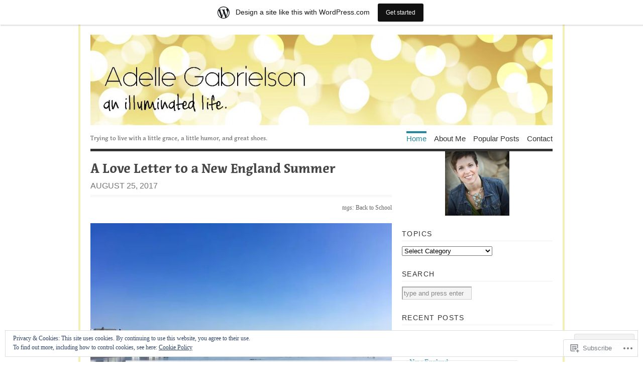

--- FILE ---
content_type: text/html; charset=UTF-8
request_url: https://adellegabrielson.wordpress.com/
body_size: 33035
content:
<!DOCTYPE html PUBLIC "-//W3C//DTD XHTML 1.0 Transitional//EN" "http://www.w3.org/TR/xhtml1/DTD/xhtml1-transitional.dtd">
<html xmlns="http://www.w3.org/1999/xhtml" lang="en">
<head profile="http://gmpg.org/xfn/11">
<meta http-equiv="Content-Type" content="text/html; charset=UTF-8" />
<title>Adelle Gabrielson | Trying to live with a little grace, a little humor, and great shoes.</title>
<!--[if lt IE 8]><link rel="stylesheet" type="text/css" media="screen" href="https://s0.wp.com/wp-content/themes/pub/vigilance/stylesheets/ie.css?m=1280263635i" /><![endif]-->
<!--[if lte IE 6]><link rel="stylesheet" type="text/css" media="screen" href="https://s0.wp.com/wp-content/themes/pub/vigilance/stylesheets/ie6.css?m=1275938991i" /><![endif]-->
<link rel="pingback" href="https://adellegabrielson.wordpress.com/xmlrpc.php" />
<meta name='robots' content='max-image-preview:large' />
<link rel='dns-prefetch' href='//s0.wp.com' />
<link rel='dns-prefetch' href='//af.pubmine.com' />
<link rel="alternate" type="application/rss+xml" title="Adelle Gabrielson &raquo; Feed" href="https://adellegabrielson.wordpress.com/feed/" />
<link rel="alternate" type="application/rss+xml" title="Adelle Gabrielson &raquo; Comments Feed" href="https://adellegabrielson.wordpress.com/comments/feed/" />
	<script type="text/javascript">
		/* <![CDATA[ */
		function addLoadEvent(func) {
			var oldonload = window.onload;
			if (typeof window.onload != 'function') {
				window.onload = func;
			} else {
				window.onload = function () {
					oldonload();
					func();
				}
			}
		}
		/* ]]> */
	</script>
	<link crossorigin='anonymous' rel='stylesheet' id='all-css-0-1' href='/_static/??-eJx9j9sKwjAMhl/IGkWZeCE+S9fFmi09sKSOvb1FnEwEL/9Dvp/AlI1LUTEqhGIyF09RYKLOowpgqWkaCA3bCRRDZqsoIDozbp3IBlaAlpP/IIIdB1SK3rR2hFr9dn6OV+s9arZueGuQEiGkrnAdpnijSIpG3JiYFz3/wy0d0DuGysilhQd5Yhvd64lruOxPzb457s7NoX8Cd3tnNQ==&cssminify=yes' type='text/css' media='all' />
<style id='wp-emoji-styles-inline-css'>

	img.wp-smiley, img.emoji {
		display: inline !important;
		border: none !important;
		box-shadow: none !important;
		height: 1em !important;
		width: 1em !important;
		margin: 0 0.07em !important;
		vertical-align: -0.1em !important;
		background: none !important;
		padding: 0 !important;
	}
/*# sourceURL=wp-emoji-styles-inline-css */
</style>
<link crossorigin='anonymous' rel='stylesheet' id='all-css-2-1' href='/wp-content/plugins/gutenberg-core/v22.2.0/build/styles/block-library/style.css?m=1764855221i&cssminify=yes' type='text/css' media='all' />
<style id='wp-block-library-inline-css'>
.has-text-align-justify {
	text-align:justify;
}
.has-text-align-justify{text-align:justify;}

/*# sourceURL=wp-block-library-inline-css */
</style><style id='global-styles-inline-css'>
:root{--wp--preset--aspect-ratio--square: 1;--wp--preset--aspect-ratio--4-3: 4/3;--wp--preset--aspect-ratio--3-4: 3/4;--wp--preset--aspect-ratio--3-2: 3/2;--wp--preset--aspect-ratio--2-3: 2/3;--wp--preset--aspect-ratio--16-9: 16/9;--wp--preset--aspect-ratio--9-16: 9/16;--wp--preset--color--black: #000000;--wp--preset--color--cyan-bluish-gray: #abb8c3;--wp--preset--color--white: #ffffff;--wp--preset--color--pale-pink: #f78da7;--wp--preset--color--vivid-red: #cf2e2e;--wp--preset--color--luminous-vivid-orange: #ff6900;--wp--preset--color--luminous-vivid-amber: #fcb900;--wp--preset--color--light-green-cyan: #7bdcb5;--wp--preset--color--vivid-green-cyan: #00d084;--wp--preset--color--pale-cyan-blue: #8ed1fc;--wp--preset--color--vivid-cyan-blue: #0693e3;--wp--preset--color--vivid-purple: #9b51e0;--wp--preset--gradient--vivid-cyan-blue-to-vivid-purple: linear-gradient(135deg,rgb(6,147,227) 0%,rgb(155,81,224) 100%);--wp--preset--gradient--light-green-cyan-to-vivid-green-cyan: linear-gradient(135deg,rgb(122,220,180) 0%,rgb(0,208,130) 100%);--wp--preset--gradient--luminous-vivid-amber-to-luminous-vivid-orange: linear-gradient(135deg,rgb(252,185,0) 0%,rgb(255,105,0) 100%);--wp--preset--gradient--luminous-vivid-orange-to-vivid-red: linear-gradient(135deg,rgb(255,105,0) 0%,rgb(207,46,46) 100%);--wp--preset--gradient--very-light-gray-to-cyan-bluish-gray: linear-gradient(135deg,rgb(238,238,238) 0%,rgb(169,184,195) 100%);--wp--preset--gradient--cool-to-warm-spectrum: linear-gradient(135deg,rgb(74,234,220) 0%,rgb(151,120,209) 20%,rgb(207,42,186) 40%,rgb(238,44,130) 60%,rgb(251,105,98) 80%,rgb(254,248,76) 100%);--wp--preset--gradient--blush-light-purple: linear-gradient(135deg,rgb(255,206,236) 0%,rgb(152,150,240) 100%);--wp--preset--gradient--blush-bordeaux: linear-gradient(135deg,rgb(254,205,165) 0%,rgb(254,45,45) 50%,rgb(107,0,62) 100%);--wp--preset--gradient--luminous-dusk: linear-gradient(135deg,rgb(255,203,112) 0%,rgb(199,81,192) 50%,rgb(65,88,208) 100%);--wp--preset--gradient--pale-ocean: linear-gradient(135deg,rgb(255,245,203) 0%,rgb(182,227,212) 50%,rgb(51,167,181) 100%);--wp--preset--gradient--electric-grass: linear-gradient(135deg,rgb(202,248,128) 0%,rgb(113,206,126) 100%);--wp--preset--gradient--midnight: linear-gradient(135deg,rgb(2,3,129) 0%,rgb(40,116,252) 100%);--wp--preset--font-size--small: 13px;--wp--preset--font-size--medium: 20px;--wp--preset--font-size--large: 36px;--wp--preset--font-size--x-large: 42px;--wp--preset--font-family--albert-sans: 'Albert Sans', sans-serif;--wp--preset--font-family--alegreya: Alegreya, serif;--wp--preset--font-family--arvo: Arvo, serif;--wp--preset--font-family--bodoni-moda: 'Bodoni Moda', serif;--wp--preset--font-family--bricolage-grotesque: 'Bricolage Grotesque', sans-serif;--wp--preset--font-family--cabin: Cabin, sans-serif;--wp--preset--font-family--chivo: Chivo, sans-serif;--wp--preset--font-family--commissioner: Commissioner, sans-serif;--wp--preset--font-family--cormorant: Cormorant, serif;--wp--preset--font-family--courier-prime: 'Courier Prime', monospace;--wp--preset--font-family--crimson-pro: 'Crimson Pro', serif;--wp--preset--font-family--dm-mono: 'DM Mono', monospace;--wp--preset--font-family--dm-sans: 'DM Sans', sans-serif;--wp--preset--font-family--dm-serif-display: 'DM Serif Display', serif;--wp--preset--font-family--domine: Domine, serif;--wp--preset--font-family--eb-garamond: 'EB Garamond', serif;--wp--preset--font-family--epilogue: Epilogue, sans-serif;--wp--preset--font-family--fahkwang: Fahkwang, sans-serif;--wp--preset--font-family--figtree: Figtree, sans-serif;--wp--preset--font-family--fira-sans: 'Fira Sans', sans-serif;--wp--preset--font-family--fjalla-one: 'Fjalla One', sans-serif;--wp--preset--font-family--fraunces: Fraunces, serif;--wp--preset--font-family--gabarito: Gabarito, system-ui;--wp--preset--font-family--ibm-plex-mono: 'IBM Plex Mono', monospace;--wp--preset--font-family--ibm-plex-sans: 'IBM Plex Sans', sans-serif;--wp--preset--font-family--ibarra-real-nova: 'Ibarra Real Nova', serif;--wp--preset--font-family--instrument-serif: 'Instrument Serif', serif;--wp--preset--font-family--inter: Inter, sans-serif;--wp--preset--font-family--josefin-sans: 'Josefin Sans', sans-serif;--wp--preset--font-family--jost: Jost, sans-serif;--wp--preset--font-family--libre-baskerville: 'Libre Baskerville', serif;--wp--preset--font-family--libre-franklin: 'Libre Franklin', sans-serif;--wp--preset--font-family--literata: Literata, serif;--wp--preset--font-family--lora: Lora, serif;--wp--preset--font-family--merriweather: Merriweather, serif;--wp--preset--font-family--montserrat: Montserrat, sans-serif;--wp--preset--font-family--newsreader: Newsreader, serif;--wp--preset--font-family--noto-sans-mono: 'Noto Sans Mono', sans-serif;--wp--preset--font-family--nunito: Nunito, sans-serif;--wp--preset--font-family--open-sans: 'Open Sans', sans-serif;--wp--preset--font-family--overpass: Overpass, sans-serif;--wp--preset--font-family--pt-serif: 'PT Serif', serif;--wp--preset--font-family--petrona: Petrona, serif;--wp--preset--font-family--piazzolla: Piazzolla, serif;--wp--preset--font-family--playfair-display: 'Playfair Display', serif;--wp--preset--font-family--plus-jakarta-sans: 'Plus Jakarta Sans', sans-serif;--wp--preset--font-family--poppins: Poppins, sans-serif;--wp--preset--font-family--raleway: Raleway, sans-serif;--wp--preset--font-family--roboto: Roboto, sans-serif;--wp--preset--font-family--roboto-slab: 'Roboto Slab', serif;--wp--preset--font-family--rubik: Rubik, sans-serif;--wp--preset--font-family--rufina: Rufina, serif;--wp--preset--font-family--sora: Sora, sans-serif;--wp--preset--font-family--source-sans-3: 'Source Sans 3', sans-serif;--wp--preset--font-family--source-serif-4: 'Source Serif 4', serif;--wp--preset--font-family--space-mono: 'Space Mono', monospace;--wp--preset--font-family--syne: Syne, sans-serif;--wp--preset--font-family--texturina: Texturina, serif;--wp--preset--font-family--urbanist: Urbanist, sans-serif;--wp--preset--font-family--work-sans: 'Work Sans', sans-serif;--wp--preset--spacing--20: 0.44rem;--wp--preset--spacing--30: 0.67rem;--wp--preset--spacing--40: 1rem;--wp--preset--spacing--50: 1.5rem;--wp--preset--spacing--60: 2.25rem;--wp--preset--spacing--70: 3.38rem;--wp--preset--spacing--80: 5.06rem;--wp--preset--shadow--natural: 6px 6px 9px rgba(0, 0, 0, 0.2);--wp--preset--shadow--deep: 12px 12px 50px rgba(0, 0, 0, 0.4);--wp--preset--shadow--sharp: 6px 6px 0px rgba(0, 0, 0, 0.2);--wp--preset--shadow--outlined: 6px 6px 0px -3px rgb(255, 255, 255), 6px 6px rgb(0, 0, 0);--wp--preset--shadow--crisp: 6px 6px 0px rgb(0, 0, 0);}:where(.is-layout-flex){gap: 0.5em;}:where(.is-layout-grid){gap: 0.5em;}body .is-layout-flex{display: flex;}.is-layout-flex{flex-wrap: wrap;align-items: center;}.is-layout-flex > :is(*, div){margin: 0;}body .is-layout-grid{display: grid;}.is-layout-grid > :is(*, div){margin: 0;}:where(.wp-block-columns.is-layout-flex){gap: 2em;}:where(.wp-block-columns.is-layout-grid){gap: 2em;}:where(.wp-block-post-template.is-layout-flex){gap: 1.25em;}:where(.wp-block-post-template.is-layout-grid){gap: 1.25em;}.has-black-color{color: var(--wp--preset--color--black) !important;}.has-cyan-bluish-gray-color{color: var(--wp--preset--color--cyan-bluish-gray) !important;}.has-white-color{color: var(--wp--preset--color--white) !important;}.has-pale-pink-color{color: var(--wp--preset--color--pale-pink) !important;}.has-vivid-red-color{color: var(--wp--preset--color--vivid-red) !important;}.has-luminous-vivid-orange-color{color: var(--wp--preset--color--luminous-vivid-orange) !important;}.has-luminous-vivid-amber-color{color: var(--wp--preset--color--luminous-vivid-amber) !important;}.has-light-green-cyan-color{color: var(--wp--preset--color--light-green-cyan) !important;}.has-vivid-green-cyan-color{color: var(--wp--preset--color--vivid-green-cyan) !important;}.has-pale-cyan-blue-color{color: var(--wp--preset--color--pale-cyan-blue) !important;}.has-vivid-cyan-blue-color{color: var(--wp--preset--color--vivid-cyan-blue) !important;}.has-vivid-purple-color{color: var(--wp--preset--color--vivid-purple) !important;}.has-black-background-color{background-color: var(--wp--preset--color--black) !important;}.has-cyan-bluish-gray-background-color{background-color: var(--wp--preset--color--cyan-bluish-gray) !important;}.has-white-background-color{background-color: var(--wp--preset--color--white) !important;}.has-pale-pink-background-color{background-color: var(--wp--preset--color--pale-pink) !important;}.has-vivid-red-background-color{background-color: var(--wp--preset--color--vivid-red) !important;}.has-luminous-vivid-orange-background-color{background-color: var(--wp--preset--color--luminous-vivid-orange) !important;}.has-luminous-vivid-amber-background-color{background-color: var(--wp--preset--color--luminous-vivid-amber) !important;}.has-light-green-cyan-background-color{background-color: var(--wp--preset--color--light-green-cyan) !important;}.has-vivid-green-cyan-background-color{background-color: var(--wp--preset--color--vivid-green-cyan) !important;}.has-pale-cyan-blue-background-color{background-color: var(--wp--preset--color--pale-cyan-blue) !important;}.has-vivid-cyan-blue-background-color{background-color: var(--wp--preset--color--vivid-cyan-blue) !important;}.has-vivid-purple-background-color{background-color: var(--wp--preset--color--vivid-purple) !important;}.has-black-border-color{border-color: var(--wp--preset--color--black) !important;}.has-cyan-bluish-gray-border-color{border-color: var(--wp--preset--color--cyan-bluish-gray) !important;}.has-white-border-color{border-color: var(--wp--preset--color--white) !important;}.has-pale-pink-border-color{border-color: var(--wp--preset--color--pale-pink) !important;}.has-vivid-red-border-color{border-color: var(--wp--preset--color--vivid-red) !important;}.has-luminous-vivid-orange-border-color{border-color: var(--wp--preset--color--luminous-vivid-orange) !important;}.has-luminous-vivid-amber-border-color{border-color: var(--wp--preset--color--luminous-vivid-amber) !important;}.has-light-green-cyan-border-color{border-color: var(--wp--preset--color--light-green-cyan) !important;}.has-vivid-green-cyan-border-color{border-color: var(--wp--preset--color--vivid-green-cyan) !important;}.has-pale-cyan-blue-border-color{border-color: var(--wp--preset--color--pale-cyan-blue) !important;}.has-vivid-cyan-blue-border-color{border-color: var(--wp--preset--color--vivid-cyan-blue) !important;}.has-vivid-purple-border-color{border-color: var(--wp--preset--color--vivid-purple) !important;}.has-vivid-cyan-blue-to-vivid-purple-gradient-background{background: var(--wp--preset--gradient--vivid-cyan-blue-to-vivid-purple) !important;}.has-light-green-cyan-to-vivid-green-cyan-gradient-background{background: var(--wp--preset--gradient--light-green-cyan-to-vivid-green-cyan) !important;}.has-luminous-vivid-amber-to-luminous-vivid-orange-gradient-background{background: var(--wp--preset--gradient--luminous-vivid-amber-to-luminous-vivid-orange) !important;}.has-luminous-vivid-orange-to-vivid-red-gradient-background{background: var(--wp--preset--gradient--luminous-vivid-orange-to-vivid-red) !important;}.has-very-light-gray-to-cyan-bluish-gray-gradient-background{background: var(--wp--preset--gradient--very-light-gray-to-cyan-bluish-gray) !important;}.has-cool-to-warm-spectrum-gradient-background{background: var(--wp--preset--gradient--cool-to-warm-spectrum) !important;}.has-blush-light-purple-gradient-background{background: var(--wp--preset--gradient--blush-light-purple) !important;}.has-blush-bordeaux-gradient-background{background: var(--wp--preset--gradient--blush-bordeaux) !important;}.has-luminous-dusk-gradient-background{background: var(--wp--preset--gradient--luminous-dusk) !important;}.has-pale-ocean-gradient-background{background: var(--wp--preset--gradient--pale-ocean) !important;}.has-electric-grass-gradient-background{background: var(--wp--preset--gradient--electric-grass) !important;}.has-midnight-gradient-background{background: var(--wp--preset--gradient--midnight) !important;}.has-small-font-size{font-size: var(--wp--preset--font-size--small) !important;}.has-medium-font-size{font-size: var(--wp--preset--font-size--medium) !important;}.has-large-font-size{font-size: var(--wp--preset--font-size--large) !important;}.has-x-large-font-size{font-size: var(--wp--preset--font-size--x-large) !important;}.has-albert-sans-font-family{font-family: var(--wp--preset--font-family--albert-sans) !important;}.has-alegreya-font-family{font-family: var(--wp--preset--font-family--alegreya) !important;}.has-arvo-font-family{font-family: var(--wp--preset--font-family--arvo) !important;}.has-bodoni-moda-font-family{font-family: var(--wp--preset--font-family--bodoni-moda) !important;}.has-bricolage-grotesque-font-family{font-family: var(--wp--preset--font-family--bricolage-grotesque) !important;}.has-cabin-font-family{font-family: var(--wp--preset--font-family--cabin) !important;}.has-chivo-font-family{font-family: var(--wp--preset--font-family--chivo) !important;}.has-commissioner-font-family{font-family: var(--wp--preset--font-family--commissioner) !important;}.has-cormorant-font-family{font-family: var(--wp--preset--font-family--cormorant) !important;}.has-courier-prime-font-family{font-family: var(--wp--preset--font-family--courier-prime) !important;}.has-crimson-pro-font-family{font-family: var(--wp--preset--font-family--crimson-pro) !important;}.has-dm-mono-font-family{font-family: var(--wp--preset--font-family--dm-mono) !important;}.has-dm-sans-font-family{font-family: var(--wp--preset--font-family--dm-sans) !important;}.has-dm-serif-display-font-family{font-family: var(--wp--preset--font-family--dm-serif-display) !important;}.has-domine-font-family{font-family: var(--wp--preset--font-family--domine) !important;}.has-eb-garamond-font-family{font-family: var(--wp--preset--font-family--eb-garamond) !important;}.has-epilogue-font-family{font-family: var(--wp--preset--font-family--epilogue) !important;}.has-fahkwang-font-family{font-family: var(--wp--preset--font-family--fahkwang) !important;}.has-figtree-font-family{font-family: var(--wp--preset--font-family--figtree) !important;}.has-fira-sans-font-family{font-family: var(--wp--preset--font-family--fira-sans) !important;}.has-fjalla-one-font-family{font-family: var(--wp--preset--font-family--fjalla-one) !important;}.has-fraunces-font-family{font-family: var(--wp--preset--font-family--fraunces) !important;}.has-gabarito-font-family{font-family: var(--wp--preset--font-family--gabarito) !important;}.has-ibm-plex-mono-font-family{font-family: var(--wp--preset--font-family--ibm-plex-mono) !important;}.has-ibm-plex-sans-font-family{font-family: var(--wp--preset--font-family--ibm-plex-sans) !important;}.has-ibarra-real-nova-font-family{font-family: var(--wp--preset--font-family--ibarra-real-nova) !important;}.has-instrument-serif-font-family{font-family: var(--wp--preset--font-family--instrument-serif) !important;}.has-inter-font-family{font-family: var(--wp--preset--font-family--inter) !important;}.has-josefin-sans-font-family{font-family: var(--wp--preset--font-family--josefin-sans) !important;}.has-jost-font-family{font-family: var(--wp--preset--font-family--jost) !important;}.has-libre-baskerville-font-family{font-family: var(--wp--preset--font-family--libre-baskerville) !important;}.has-libre-franklin-font-family{font-family: var(--wp--preset--font-family--libre-franklin) !important;}.has-literata-font-family{font-family: var(--wp--preset--font-family--literata) !important;}.has-lora-font-family{font-family: var(--wp--preset--font-family--lora) !important;}.has-merriweather-font-family{font-family: var(--wp--preset--font-family--merriweather) !important;}.has-montserrat-font-family{font-family: var(--wp--preset--font-family--montserrat) !important;}.has-newsreader-font-family{font-family: var(--wp--preset--font-family--newsreader) !important;}.has-noto-sans-mono-font-family{font-family: var(--wp--preset--font-family--noto-sans-mono) !important;}.has-nunito-font-family{font-family: var(--wp--preset--font-family--nunito) !important;}.has-open-sans-font-family{font-family: var(--wp--preset--font-family--open-sans) !important;}.has-overpass-font-family{font-family: var(--wp--preset--font-family--overpass) !important;}.has-pt-serif-font-family{font-family: var(--wp--preset--font-family--pt-serif) !important;}.has-petrona-font-family{font-family: var(--wp--preset--font-family--petrona) !important;}.has-piazzolla-font-family{font-family: var(--wp--preset--font-family--piazzolla) !important;}.has-playfair-display-font-family{font-family: var(--wp--preset--font-family--playfair-display) !important;}.has-plus-jakarta-sans-font-family{font-family: var(--wp--preset--font-family--plus-jakarta-sans) !important;}.has-poppins-font-family{font-family: var(--wp--preset--font-family--poppins) !important;}.has-raleway-font-family{font-family: var(--wp--preset--font-family--raleway) !important;}.has-roboto-font-family{font-family: var(--wp--preset--font-family--roboto) !important;}.has-roboto-slab-font-family{font-family: var(--wp--preset--font-family--roboto-slab) !important;}.has-rubik-font-family{font-family: var(--wp--preset--font-family--rubik) !important;}.has-rufina-font-family{font-family: var(--wp--preset--font-family--rufina) !important;}.has-sora-font-family{font-family: var(--wp--preset--font-family--sora) !important;}.has-source-sans-3-font-family{font-family: var(--wp--preset--font-family--source-sans-3) !important;}.has-source-serif-4-font-family{font-family: var(--wp--preset--font-family--source-serif-4) !important;}.has-space-mono-font-family{font-family: var(--wp--preset--font-family--space-mono) !important;}.has-syne-font-family{font-family: var(--wp--preset--font-family--syne) !important;}.has-texturina-font-family{font-family: var(--wp--preset--font-family--texturina) !important;}.has-urbanist-font-family{font-family: var(--wp--preset--font-family--urbanist) !important;}.has-work-sans-font-family{font-family: var(--wp--preset--font-family--work-sans) !important;}
/*# sourceURL=global-styles-inline-css */
</style>

<style id='classic-theme-styles-inline-css'>
/*! This file is auto-generated */
.wp-block-button__link{color:#fff;background-color:#32373c;border-radius:9999px;box-shadow:none;text-decoration:none;padding:calc(.667em + 2px) calc(1.333em + 2px);font-size:1.125em}.wp-block-file__button{background:#32373c;color:#fff;text-decoration:none}
/*# sourceURL=/wp-includes/css/classic-themes.min.css */
</style>
<link crossorigin='anonymous' rel='stylesheet' id='all-css-4-1' href='/_static/??[base64]&cssminify=yes' type='text/css' media='all' />
<link crossorigin='anonymous' rel='stylesheet' id='print-css-5-1' href='/wp-content/mu-plugins/global-print/global-print.css?m=1465851035i&cssminify=yes' type='text/css' media='print' />
<style id='jetpack-global-styles-frontend-style-inline-css'>
:root { --font-headings: unset; --font-base: unset; --font-headings-default: -apple-system,BlinkMacSystemFont,"Segoe UI",Roboto,Oxygen-Sans,Ubuntu,Cantarell,"Helvetica Neue",sans-serif; --font-base-default: -apple-system,BlinkMacSystemFont,"Segoe UI",Roboto,Oxygen-Sans,Ubuntu,Cantarell,"Helvetica Neue",sans-serif;}
/*# sourceURL=jetpack-global-styles-frontend-style-inline-css */
</style>
<link crossorigin='anonymous' rel='stylesheet' id='all-css-8-1' href='/wp-content/themes/h4/global.css?m=1420737423i&cssminify=yes' type='text/css' media='all' />
<script type="text/javascript" id="wpcom-actionbar-placeholder-js-extra">
/* <![CDATA[ */
var actionbardata = {"siteID":"21340485","postID":"0","siteURL":"https://adellegabrielson.wordpress.com","xhrURL":"https://adellegabrielson.wordpress.com/wp-admin/admin-ajax.php","nonce":"40de9bb5a6","isLoggedIn":"","statusMessage":"","subsEmailDefault":"instantly","proxyScriptUrl":"https://s0.wp.com/wp-content/js/wpcom-proxy-request.js?m=1513050504i&amp;ver=20211021","i18n":{"followedText":"New posts from this site will now appear in your \u003Ca href=\"https://wordpress.com/reader\"\u003EReader\u003C/a\u003E","foldBar":"Collapse this bar","unfoldBar":"Expand this bar","shortLinkCopied":"Shortlink copied to clipboard."}};
//# sourceURL=wpcom-actionbar-placeholder-js-extra
/* ]]> */
</script>
<script type="text/javascript" id="jetpack-mu-wpcom-settings-js-before">
/* <![CDATA[ */
var JETPACK_MU_WPCOM_SETTINGS = {"assetsUrl":"https://s0.wp.com/wp-content/mu-plugins/jetpack-mu-wpcom-plugin/sun/jetpack_vendor/automattic/jetpack-mu-wpcom/src/build/"};
//# sourceURL=jetpack-mu-wpcom-settings-js-before
/* ]]> */
</script>
<script crossorigin='anonymous' type='text/javascript'  src='/_static/??/wp-content/js/rlt-proxy.js,/wp-content/blog-plugins/wordads-classes/js/cmp/v2/cmp-non-gdpr.js?m=1720530689j'></script>
<script type="text/javascript" id="rlt-proxy-js-after">
/* <![CDATA[ */
	rltInitialize( {"token":null,"iframeOrigins":["https:\/\/widgets.wp.com"]} );
//# sourceURL=rlt-proxy-js-after
/* ]]> */
</script>
<link rel="EditURI" type="application/rsd+xml" title="RSD" href="https://adellegabrielson.wordpress.com/xmlrpc.php?rsd" />
<meta name="generator" content="WordPress.com" />
<link rel='shortlink' href='https://wp.me/1rxDn' />

<!-- Jetpack Open Graph Tags -->
<meta property="og:type" content="website" />
<meta property="og:title" content="Adelle Gabrielson" />
<meta property="og:description" content="Trying to live with a little grace, a little humor, and great shoes." />
<meta property="og:url" content="https://adellegabrielson.wordpress.com/" />
<meta property="og:site_name" content="Adelle Gabrielson" />
<meta property="og:image" content="https://secure.gravatar.com/blavatar/b5a9395d17678ca666d4ef20ae7e26496212d7c399c1d7d416c4380bdaa0ba69?s=200&#038;ts=1768733881" />
<meta property="og:image:width" content="200" />
<meta property="og:image:height" content="200" />
<meta property="og:image:alt" content="" />
<meta property="og:locale" content="en_US" />
<meta property="fb:app_id" content="249643311490" />
<meta name="twitter:creator" content="@readygogetset" />
<meta name="twitter:site" content="@readygogetset" />

<!-- End Jetpack Open Graph Tags -->
<link rel="shortcut icon" type="image/x-icon" href="https://secure.gravatar.com/blavatar/b5a9395d17678ca666d4ef20ae7e26496212d7c399c1d7d416c4380bdaa0ba69?s=32" sizes="16x16" />
<link rel="icon" type="image/x-icon" href="https://secure.gravatar.com/blavatar/b5a9395d17678ca666d4ef20ae7e26496212d7c399c1d7d416c4380bdaa0ba69?s=32" sizes="16x16" />
<link rel="apple-touch-icon" href="https://secure.gravatar.com/blavatar/b5a9395d17678ca666d4ef20ae7e26496212d7c399c1d7d416c4380bdaa0ba69?s=114" />
<link rel='openid.server' href='https://adellegabrielson.wordpress.com/?openidserver=1' />
<link rel='openid.delegate' href='https://adellegabrielson.wordpress.com/' />
<link rel="search" type="application/opensearchdescription+xml" href="https://adellegabrielson.wordpress.com/osd.xml" title="Adelle Gabrielson" />
<link rel="search" type="application/opensearchdescription+xml" href="https://s1.wp.com/opensearch.xml" title="WordPress.com" />
		<style id="wpcom-hotfix-masterbar-style">
			@media screen and (min-width: 783px) {
				#wpadminbar .quicklinks li#wp-admin-bar-my-account.with-avatar > a img {
					margin-top: 5px;
				}
			}
		</style>
		<script type="text/javascript" id="webfont-output">
  
  WebFontConfig = {"typekit":{"id":"ebh7mua"}};
  (function() {
    var wf = document.createElement('script');
    wf.src = ('https:' == document.location.protocol ? 'https' : 'http') +
      '://ajax.googleapis.com/ajax/libs/webfont/1/webfont.js';
    wf.type = 'text/javascript';
    wf.async = 'true';
    var s = document.getElementsByTagName('script')[0];
    s.parentNode.insertBefore(wf, s);
	})();
</script>		<style type="text/css" media="screen">
			body { background-color: #ffffff; }
			#wrapper{
				padding: 0 20px 10px 20px;
				border-left: 4px solid #f1f1b6;
				border-right: 4px solid #f1f1b6;
			}
			.sticky .entry {
				background-color: ##f1f1b6;
				padding: 10px;
			}
			.alert-box, .highlight-box { border: 1px solid #f1f1b6; }
			#content a:link, #content a:visited { color: #20899c; }
			#sidebar a:link, #sidebar a:visited { color: #20899c; }
			#title a:hover { color: #20899c; }
			#nav ul li a:hover, #nav ul li:hover > a, #nav ul li.current_page_item > a, #nav ul li.current_page_parent > a, #nav ul li.current_page_ancestor > a, #nav ul li.current-cat > a, #nav ul li.current-menu-ancestor > a, #nav ul li.current-menu-item > a, #nav ul li.current-menu-parent a {
				color: #20899c;
				border-top: 4px solid #20899c;
			}
			.post-header h1 a:hover, .post-header h2 a:hover { color: #20899c; }
			.comments a:hover { color: #20899c; }
			.meta a:hover { color: #20899c; }
			.post-footer a:hover { color: #20899c; }
			#footer a:hover { color: #20899c; }
			#content .entry a:hover { color: #58181b; }
			#wrapper #sidebar a:hover { color: #58181b; }
			#content .post-header h1 a:hover, #content .post-header h2 a:hover { color: #20899c; }
			#content .comments a:hover { color: #20899c; }
			#content .meta a:hover { color: #20899c; }
			#content .reply a:hover { color: #20899c; }
			#content .reply a:link, #reply .c-permalink a:visited { color: #aaa; }
			#content .c-permalink a:link, #content .c-permalink a:visited { color: #ccc; }
			#content .post-footer a:link, #content .post-footer a:visited { color: #333; }
			#content .comments a { color: #757575;  }
			#footer a:hover { color: #20899c; }
			#footer a:link, #footer a:visited { color: #666; }
		</style>

		
		<style type="text/css" media="screen">
			#wrapper{ background: #fff; }
			#content .post-header h1 a:link, #content .post-header h1 a:visited, #content .post-header h2 a:link, #content .post-header h2 a:visited  { color: #444; }
			#content .meta a:link, #content .meta a:visited { color: #666; }
		</style>

		
			<style type="text/css">
			.recentcomments a {
				display: inline !important;
				padding: 0 !important;
				margin: 0 !important;
			}

			table.recentcommentsavatartop img.avatar, table.recentcommentsavatarend img.avatar {
				border: 0px;
				margin: 0;
			}

			table.recentcommentsavatartop a, table.recentcommentsavatarend a {
				border: 0px !important;
				background-color: transparent !important;
			}

			td.recentcommentsavatarend, td.recentcommentsavatartop {
				padding: 0px 0px 1px 0px;
				margin: 0px;
			}

			td.recentcommentstextend {
				border: none !important;
				padding: 0px 0px 2px 10px;
			}

			.rtl td.recentcommentstextend {
				padding: 0px 10px 2px 0px;
			}

			td.recentcommentstexttop {
				border: none;
				padding: 0px 0px 0px 10px;
			}

			.rtl td.recentcommentstexttop {
				padding: 0px 10px 0px 0px;
			}
		</style>
		<meta name="description" content="Trying to live with a little grace, a little humor, and great shoes." />
	<style type="text/css">
			#title {
			background: url(https://adellegabrielson.wordpress.com/wp-content/uploads/2015/06/cropped-header062015.jpg) no-repeat;
			height: 180px;
		}
				#title { text-indent: -999em !important; }
		#title a { height: 180px; }
		</style>
<script type="text/javascript">
/* <![CDATA[ */
var wa_client = {}; wa_client.cmd = []; wa_client.config = { 'blog_id': 21340485, 'blog_language': 'en', 'is_wordads': false, 'hosting_type': 0, 'afp_account_id': null, 'afp_host_id': 5038568878849053, 'theme': 'pub/vigilance', '_': { 'title': 'Advertisement', 'privacy_settings': 'Privacy Settings' }, 'formats': [ 'belowpost', 'bottom_sticky', 'sidebar_sticky_right', 'sidebar', 'gutenberg_rectangle', 'gutenberg_leaderboard', 'gutenberg_mobile_leaderboard', 'gutenberg_skyscraper' ] };
/* ]]> */
</script>
		<script type="text/javascript">

			window.doNotSellCallback = function() {

				var linkElements = [
					'a[href="https://wordpress.com/?ref=footer_blog"]',
					'a[href="https://wordpress.com/?ref=footer_website"]',
					'a[href="https://wordpress.com/?ref=vertical_footer"]',
					'a[href^="https://wordpress.com/?ref=footer_segment_"]',
				].join(',');

				var dnsLink = document.createElement( 'a' );
				dnsLink.href = 'https://wordpress.com/advertising-program-optout/';
				dnsLink.classList.add( 'do-not-sell-link' );
				dnsLink.rel = 'nofollow';
				dnsLink.style.marginLeft = '0.5em';
				dnsLink.textContent = 'Do Not Sell or Share My Personal Information';

				var creditLinks = document.querySelectorAll( linkElements );

				if ( 0 === creditLinks.length ) {
					return false;
				}

				Array.prototype.forEach.call( creditLinks, function( el ) {
					el.insertAdjacentElement( 'afterend', dnsLink );
				});

				return true;
			};

		</script>
		<script type="text/javascript">
	window.google_analytics_uacct = "UA-52447-2";
</script>

<script type="text/javascript">
	var _gaq = _gaq || [];
	_gaq.push(['_setAccount', 'UA-52447-2']);
	_gaq.push(['_gat._anonymizeIp']);
	_gaq.push(['_setDomainName', 'wordpress.com']);
	_gaq.push(['_initData']);
	_gaq.push(['_trackPageview']);

	(function() {
		var ga = document.createElement('script'); ga.type = 'text/javascript'; ga.async = true;
		ga.src = ('https:' == document.location.protocol ? 'https://ssl' : 'http://www') + '.google-analytics.com/ga.js';
		(document.getElementsByTagName('head')[0] || document.getElementsByTagName('body')[0]).appendChild(ga);
	})();
</script>
<link crossorigin='anonymous' rel='stylesheet' id='all-css-0-3' href='/_static/??-eJydzM0KAjEMBOAXsgZ/1sWD+ChS21C6mzalSSn79iqoR5G9zQzDB70Yx1kxK6RmCrUQs8CEWqyb3x2kZbjF7OBO7GYB6bFg3TqRDfwNJPaNUMDZyk2Qvp/PsNLr0QdUAeViCssziS6EKzWNhN4ES4R1+dVe/jVdduNw2I/n03GYHqOafWw=&cssminify=yes' type='text/css' media='all' />
</head>
<body class="home blog wp-theme-pubvigilance customizer-styles-applied vigilance-light jetpack-reblog-enabled has-marketing-bar has-marketing-bar-theme-vigilance">
	<div class="skip-content"><a href="#content">Skip to content</a></div>
	<div id="wrapper">
				<div id="header" class="clear">
			<h1 id="title"><a href="https://adellegabrielson.wordpress.com"><span>Adelle Gabrielson</span></a></h1>			<div id="description">
				<h2>Trying to live with a little grace, a little humor, and great shoes.</h2>
			</div><!--end description-->
			<div id="nav">
					<ul class="menu">
		<li class="page_item current_page_item"><a href="https://adellegabrielson.wordpress.com">Home</a></li>
				<li class="page_item page-item-1282"><a href="https://adellegabrielson.wordpress.com/about-me/">About Me</a></li>
<li class="page_item page-item-3130"><a href="https://adellegabrielson.wordpress.com/popular-posts/">Popular Posts</a></li>
<li class="page_item page-item-1234"><a href="https://adellegabrielson.wordpress.com/contact/">Contact</a></li>
	</ul>
			</div><!--end nav-->
		</div><!--end header-->
		<div id="content" class="pad">
										
<div id="post-6817" class="post-6817 post type-post status-publish format-standard hentry category-choose-to-shine-2 category-this-is-just-me tag-back-to-school">
	<div class="post-header">
		<h2><a href="https://adellegabrielson.wordpress.com/2017/08/25/a-love-letter-to-a-new-england-summer/" rel="bookmark">A Love Letter to a New England&nbsp;Summer</a></h2>
		<div class="date">August 25, 2017</div>
	</div><!--end post header-->
	<div class="meta clear">
		<div class="tags">tags: <a href="https://adellegabrielson.wordpress.com/tag/back-to-school/" rel="tag">Back to School</a></div>
		<div class="author">
					</div>
	</div><!--end meta-->
	<div class="entry clear">
				<p><img data-attachment-id="6820" data-permalink="https://adellegabrielson.wordpress.com/2017/08/25/a-love-letter-to-a-new-england-summer/21077292_10154948056407362_4478126038488446609_n/" data-orig-file="https://adellegabrielson.wordpress.com/wp-content/uploads/2017/08/21077292_10154948056407362_4478126038488446609_n.jpg" data-orig-size="960,720" data-comments-opened="1" data-image-meta="{&quot;aperture&quot;:&quot;0&quot;,&quot;credit&quot;:&quot;&quot;,&quot;camera&quot;:&quot;&quot;,&quot;caption&quot;:&quot;&quot;,&quot;created_timestamp&quot;:&quot;0&quot;,&quot;copyright&quot;:&quot;&quot;,&quot;focal_length&quot;:&quot;0&quot;,&quot;iso&quot;:&quot;0&quot;,&quot;shutter_speed&quot;:&quot;0&quot;,&quot;title&quot;:&quot;&quot;,&quot;orientation&quot;:&quot;0&quot;}" data-image-title="21077292_10154948056407362_4478126038488446609_n" data-image-description="" data-image-caption="" data-medium-file="https://adellegabrielson.wordpress.com/wp-content/uploads/2017/08/21077292_10154948056407362_4478126038488446609_n.jpg?w=300" data-large-file="https://adellegabrielson.wordpress.com/wp-content/uploads/2017/08/21077292_10154948056407362_4478126038488446609_n.jpg?w=600" class="aligncenter size-large wp-image-6820" src="https://adellegabrielson.wordpress.com/wp-content/uploads/2017/08/21077292_10154948056407362_4478126038488446609_n.jpg?w=600&#038;h=450" alt="" width="600" height="450" srcset="https://adellegabrielson.wordpress.com/wp-content/uploads/2017/08/21077292_10154948056407362_4478126038488446609_n.jpg?w=600 600w, https://adellegabrielson.wordpress.com/wp-content/uploads/2017/08/21077292_10154948056407362_4478126038488446609_n.jpg?w=150 150w, https://adellegabrielson.wordpress.com/wp-content/uploads/2017/08/21077292_10154948056407362_4478126038488446609_n.jpg?w=300 300w, https://adellegabrielson.wordpress.com/wp-content/uploads/2017/08/21077292_10154948056407362_4478126038488446609_n.jpg?w=768 768w, https://adellegabrielson.wordpress.com/wp-content/uploads/2017/08/21077292_10154948056407362_4478126038488446609_n.jpg 960w" sizes="(max-width: 600px) 100vw, 600px" /></p>
<p><strong>I</strong><span class="m_-7908382698638752217s1"><strong>t is nearly midnight but I don&#8217;t want to go to bed.</strong> Because when I wake up, it will be the last Friday of summer and it will all be over. On Monday it will be school, and schedule, and routine.<span class="m_-7908382698638752217Apple-converted-space"> </span></span></p>
<p class="m_-7908382698638752217p1"><span class="m_-7908382698638752217s1">This summer, our first full summer in New England, was extraordinary. It was full of all the things that summer should be. Swimming and sunburns and mosquito bites. Add a dash of poison ivy because it is, well, <em>everywhere</em> and to go without it is to never walk in the woods and what kind of life would that be? </span></p>
<p class="m_-7908382698638752217p1"><span class="m_-7908382698638752217s1">It was ice cream and warm rain, cut grass and baby goats. It was small town parades and eating outside, food trucks on the parkway and the farmer&#8217;s market. It was plane rides to faraway places, heavy lidded boys with brown cheeks and tousled hair. It was air thick with humidity and sweating as you step out of the shower. It was a little work, a lot of play, staying up too late and sleeping in too long. </span></p>
<p class="m_-7908382698638752217p1"><strong><span class="m_-7908382698638752217s1">It was all that summer should be. </span></strong></p>
<p class="m_-7908382698638752217p1"><span class="m_-7908382698638752217s1">But now, it&#8217;s over.<span class="m_-7908382698638752217Apple-converted-space"> </span></span></p>
<p class="m_-7908382698638752217p1"><span class="m_-7908382698638752217s1">Fall is peeking around the corner. The forecast proves it. She&#8217;s ready for her turn in the spotlight and we love her, we really do, but summer&#8230;.</span></p>
<p><img data-attachment-id="6819" data-permalink="https://adellegabrielson.wordpress.com/2017/08/25/a-love-letter-to-a-new-england-summer/20882925_10154937133862362_6307265855451633009_n/" data-orig-file="https://adellegabrielson.wordpress.com/wp-content/uploads/2017/08/20882925_10154937133862362_6307265855451633009_n.jpg" data-orig-size="960,720" data-comments-opened="1" data-image-meta="{&quot;aperture&quot;:&quot;0&quot;,&quot;credit&quot;:&quot;&quot;,&quot;camera&quot;:&quot;&quot;,&quot;caption&quot;:&quot;&quot;,&quot;created_timestamp&quot;:&quot;0&quot;,&quot;copyright&quot;:&quot;&quot;,&quot;focal_length&quot;:&quot;0&quot;,&quot;iso&quot;:&quot;0&quot;,&quot;shutter_speed&quot;:&quot;0&quot;,&quot;title&quot;:&quot;&quot;,&quot;orientation&quot;:&quot;0&quot;}" data-image-title="20882925_10154937133862362_6307265855451633009_n" data-image-description="" data-image-caption="" data-medium-file="https://adellegabrielson.wordpress.com/wp-content/uploads/2017/08/20882925_10154937133862362_6307265855451633009_n.jpg?w=300" data-large-file="https://adellegabrielson.wordpress.com/wp-content/uploads/2017/08/20882925_10154937133862362_6307265855451633009_n.jpg?w=600" class="aligncenter size-large wp-image-6819" src="https://adellegabrielson.wordpress.com/wp-content/uploads/2017/08/20882925_10154937133862362_6307265855451633009_n.jpg?w=600&#038;h=450" alt="" width="600" height="450" srcset="https://adellegabrielson.wordpress.com/wp-content/uploads/2017/08/20882925_10154937133862362_6307265855451633009_n.jpg?w=600 600w, https://adellegabrielson.wordpress.com/wp-content/uploads/2017/08/20882925_10154937133862362_6307265855451633009_n.jpg?w=150 150w, https://adellegabrielson.wordpress.com/wp-content/uploads/2017/08/20882925_10154937133862362_6307265855451633009_n.jpg?w=300 300w, https://adellegabrielson.wordpress.com/wp-content/uploads/2017/08/20882925_10154937133862362_6307265855451633009_n.jpg?w=768 768w, https://adellegabrielson.wordpress.com/wp-content/uploads/2017/08/20882925_10154937133862362_6307265855451633009_n.jpg 960w" sizes="(max-width: 600px) 100vw, 600px" /></p>
<p class="m_-7908382698638752217p1"><span class="m_-7908382698638752217s1">A New England summer isn&#8217;t anything like those long, drawn out seasons of the west. She&#8217;s only here a moment, and when she&#8217;s gone, <em>she&#8217;s gone</em> and she&#8217;s not reappearing for a long, long, LOOOONG time.<span class="m_-7908382698638752217Apple-converted-space"> </span></span></p>
<p class="m_-7908382698638752217p1"><span class="m_-7908382698638752217s1">Tonight I&#8217;ve got the windows open. The crickets, a cacophony outside my window. Tomorrow will be back packs and school supplies, sharpened pencils and notebooks. It will be laundering all the new school clothes and pulling the long-sleeved shirts and jeans from the back of the closet and drawers. (It will also be astonishment at how much their feet can grow in three months, but I digress.) Tomorrow will belong to fall and I&#8217;ll have to put on a sweater to walk them to the bus stop on Monday. </span></p>
<p class="m_-7908382698638752217p1"><span class="m_-7908382698638752217s1">But tonight&#8230;tonight belongs to summer and to the crickets and to me.<span class="m_-7908382698638752217Apple-converted-space"> </span></span></p>
					</div><!--end entry-->
	<div class="post-footer">
		<div class="comments"><a href="https://adellegabrielson.wordpress.com/2017/08/25/a-love-letter-to-a-new-england-summer/#respond">Leave a comment</a></div>
		<div class="categories">from &rarr; <a href="https://adellegabrielson.wordpress.com/category/choose-to-shine-2/" rel="category tag">Choose to Shine</a>, <a href="https://adellegabrielson.wordpress.com/category/this-is-just-me/" rel="category tag">this is just me</a></div>
	</div><!--end post footer-->
</div><!--end post-->					
<div id="post-6804" class="post-6804 post type-post status-publish format-standard hentry category-choose-to-shine-2 category-this-is-just-me">
	<div class="post-header">
		<h2><a href="https://adellegabrielson.wordpress.com/2017/07/24/things-ive-learned-since-moving-to-new-england/" rel="bookmark">Things I&#8217;ve Learned Since Moving to New&nbsp;England</a></h2>
		<div class="date">July 24, 2017</div>
	</div><!--end post header-->
	<div class="meta clear">
		<div class="tags"></div>
		<div class="author">
					</div>
	</div><!--end meta-->
	<div class="entry clear">
				<p><img data-attachment-id="6809" data-permalink="https://adellegabrielson.wordpress.com/2017/07/24/things-ive-learned-since-moving-to-new-england/19366186_10154757879497362_5661255729493159280_n/" data-orig-file="https://adellegabrielson.wordpress.com/wp-content/uploads/2017/07/19366186_10154757879497362_5661255729493159280_n.jpg" data-orig-size="960,720" data-comments-opened="1" data-image-meta="{&quot;aperture&quot;:&quot;0&quot;,&quot;credit&quot;:&quot;&quot;,&quot;camera&quot;:&quot;&quot;,&quot;caption&quot;:&quot;&quot;,&quot;created_timestamp&quot;:&quot;0&quot;,&quot;copyright&quot;:&quot;&quot;,&quot;focal_length&quot;:&quot;0&quot;,&quot;iso&quot;:&quot;0&quot;,&quot;shutter_speed&quot;:&quot;0&quot;,&quot;title&quot;:&quot;&quot;,&quot;orientation&quot;:&quot;0&quot;}" data-image-title="19366186_10154757879497362_5661255729493159280_n" data-image-description="" data-image-caption="" data-medium-file="https://adellegabrielson.wordpress.com/wp-content/uploads/2017/07/19366186_10154757879497362_5661255729493159280_n.jpg?w=300" data-large-file="https://adellegabrielson.wordpress.com/wp-content/uploads/2017/07/19366186_10154757879497362_5661255729493159280_n.jpg?w=600" class="aligncenter size-large wp-image-6809" src="https://adellegabrielson.wordpress.com/wp-content/uploads/2017/07/19366186_10154757879497362_5661255729493159280_n.jpg?w=600&#038;h=450" alt="" width="600" height="450" srcset="https://adellegabrielson.wordpress.com/wp-content/uploads/2017/07/19366186_10154757879497362_5661255729493159280_n.jpg?w=600 600w, https://adellegabrielson.wordpress.com/wp-content/uploads/2017/07/19366186_10154757879497362_5661255729493159280_n.jpg?w=150 150w, https://adellegabrielson.wordpress.com/wp-content/uploads/2017/07/19366186_10154757879497362_5661255729493159280_n.jpg?w=300 300w, https://adellegabrielson.wordpress.com/wp-content/uploads/2017/07/19366186_10154757879497362_5661255729493159280_n.jpg?w=768 768w, https://adellegabrielson.wordpress.com/wp-content/uploads/2017/07/19366186_10154757879497362_5661255729493159280_n.jpg 960w" sizes="(max-width: 600px) 100vw, 600px" /></p>
<h2 class="m_596612654640022879p1"><span class="m_596612654640022879s1">June 21 marked the one year anniversary of our exodus to New Hampshire from Northern California. </span></h2>
<p class="m_596612654640022879p1"><span class="m_596612654640022879s1">It&#8217;s been quite a year — we survived the winter splendidly — it was quite fun, in fact. Spring, however, was not so much fun. It was cold, and raw, and the 9th wettest May on record. Mother&#8217;s Day nearly done me in — the rest of the country (it seems) was hanging out by the pool and we were still in hats and mittens. But summer did arrive mid-June, on schedule, and we are now gallivanting around to fairs, the beach, and eating our body weight in locally produced ice cream. It&#8217;s a good life! </span></p>
<h3>For those of you who still think we are crazy to leave <em>La Buena Vida</em> of California&#8230;here&#8217;s a few things I&#8217;ve learned in the past year:</h3>
<ul>
<li><span class="m_596612654640022879s1">The most frequently accessed app on my phone is The Weather Channel.<span class="m_596612654640022879Apple-converted-space"> I am obsessed. But for good reason! Like Forrest and his box of chocolates, you never know what you&#8217;re gonna get. And just because they said that three days ago, does not mean that&#8217;s what&#8217;s going to happen today. Meteorologists around here are local celebrities; they really have to be on their toes! </span></span></li>
<li>Having lived in Maine, I already knew that Autumn was spectacular. But it&#8217;s nice when memory doesn&#8217;t exaggerate.</li>
</ul>
<p><img data-attachment-id="6805" data-permalink="https://adellegabrielson.wordpress.com/2017/07/24/things-ive-learned-since-moving-to-new-england/14713803_10154034317847362_1144688462361540005_n/" data-orig-file="https://adellegabrielson.wordpress.com/wp-content/uploads/2017/07/14713803_10154034317847362_1144688462361540005_n.jpg" data-orig-size="960,720" data-comments-opened="1" data-image-meta="{&quot;aperture&quot;:&quot;0&quot;,&quot;credit&quot;:&quot;&quot;,&quot;camera&quot;:&quot;&quot;,&quot;caption&quot;:&quot;&quot;,&quot;created_timestamp&quot;:&quot;0&quot;,&quot;copyright&quot;:&quot;&quot;,&quot;focal_length&quot;:&quot;0&quot;,&quot;iso&quot;:&quot;0&quot;,&quot;shutter_speed&quot;:&quot;0&quot;,&quot;title&quot;:&quot;&quot;,&quot;orientation&quot;:&quot;0&quot;}" data-image-title="14713803_10154034317847362_1144688462361540005_n" data-image-description="" data-image-caption="" data-medium-file="https://adellegabrielson.wordpress.com/wp-content/uploads/2017/07/14713803_10154034317847362_1144688462361540005_n.jpg?w=300" data-large-file="https://adellegabrielson.wordpress.com/wp-content/uploads/2017/07/14713803_10154034317847362_1144688462361540005_n.jpg?w=600" loading="lazy" class="aligncenter size-large wp-image-6805" src="https://adellegabrielson.wordpress.com/wp-content/uploads/2017/07/14713803_10154034317847362_1144688462361540005_n.jpg?w=600&#038;h=450" alt="" width="600" height="450" srcset="https://adellegabrielson.wordpress.com/wp-content/uploads/2017/07/14713803_10154034317847362_1144688462361540005_n.jpg?w=600 600w, https://adellegabrielson.wordpress.com/wp-content/uploads/2017/07/14713803_10154034317847362_1144688462361540005_n.jpg?w=150 150w, https://adellegabrielson.wordpress.com/wp-content/uploads/2017/07/14713803_10154034317847362_1144688462361540005_n.jpg?w=300 300w, https://adellegabrielson.wordpress.com/wp-content/uploads/2017/07/14713803_10154034317847362_1144688462361540005_n.jpg?w=768 768w, https://adellegabrielson.wordpress.com/wp-content/uploads/2017/07/14713803_10154034317847362_1144688462361540005_n.jpg 960w" sizes="(max-width: 600px) 100vw, 600px" /></p>
<ul>
<li class="m_596612654640022879p1"><span class="m_596612654640022879s1">Car seat warmers: Not a novelty. Essential to survival.</span></li>
<li class="m_596612654640022879p1"><span class="m_596612654640022879s1">Mittens not gloves. If you live here, <em>you know. </em></span></li>
<li>Winter is a time for rest. We never had that in NorCal — when the sun was shining, we just HAD to be doing, and going. It was kind of exhausting in hindsight. When the storms roll in around here, we actually do hibernate. By the fire, in our PJs, with a good book. It&#8217;s a beautiful and refreshing thing to have permission to Just. Be. Still.</li>
</ul>
<p><img data-attachment-id="6811" data-permalink="https://adellegabrielson.wordpress.com/2017/07/24/things-ive-learned-since-moving-to-new-england/15873458_10154283413402362_5473037188781251688_n/" data-orig-file="https://adellegabrielson.wordpress.com/wp-content/uploads/2017/07/15873458_10154283413402362_5473037188781251688_n.jpg" data-orig-size="960,960" data-comments-opened="1" data-image-meta="{&quot;aperture&quot;:&quot;0&quot;,&quot;credit&quot;:&quot;&quot;,&quot;camera&quot;:&quot;&quot;,&quot;caption&quot;:&quot;&quot;,&quot;created_timestamp&quot;:&quot;0&quot;,&quot;copyright&quot;:&quot;&quot;,&quot;focal_length&quot;:&quot;0&quot;,&quot;iso&quot;:&quot;0&quot;,&quot;shutter_speed&quot;:&quot;0&quot;,&quot;title&quot;:&quot;&quot;,&quot;orientation&quot;:&quot;0&quot;}" data-image-title="15873458_10154283413402362_5473037188781251688_n" data-image-description="" data-image-caption="" data-medium-file="https://adellegabrielson.wordpress.com/wp-content/uploads/2017/07/15873458_10154283413402362_5473037188781251688_n.jpg?w=300" data-large-file="https://adellegabrielson.wordpress.com/wp-content/uploads/2017/07/15873458_10154283413402362_5473037188781251688_n.jpg?w=600" loading="lazy" class="aligncenter size-large wp-image-6811" src="https://adellegabrielson.wordpress.com/wp-content/uploads/2017/07/15873458_10154283413402362_5473037188781251688_n.jpg?w=600&#038;h=600" alt="" width="600" height="600" srcset="https://adellegabrielson.wordpress.com/wp-content/uploads/2017/07/15873458_10154283413402362_5473037188781251688_n.jpg?w=600 600w, https://adellegabrielson.wordpress.com/wp-content/uploads/2017/07/15873458_10154283413402362_5473037188781251688_n.jpg?w=150 150w, https://adellegabrielson.wordpress.com/wp-content/uploads/2017/07/15873458_10154283413402362_5473037188781251688_n.jpg?w=300 300w, https://adellegabrielson.wordpress.com/wp-content/uploads/2017/07/15873458_10154283413402362_5473037188781251688_n.jpg?w=768 768w, https://adellegabrielson.wordpress.com/wp-content/uploads/2017/07/15873458_10154283413402362_5473037188781251688_n.jpg 960w" sizes="(max-width: 600px) 100vw, 600px" /></p>
<ul>
<li class="m_596612654640022879p1"><span class="m_596612654640022879s1">Wind chill is a thing. A very important thing. (And, may I repeat, mittens, not gloves!)</span></li>
<li>Hats are not a fashion statement, nor are they optional. After a haircut in the winter, I ended up wearing one around the house and to bed for about three days until my scalp acclimated.</li>
<li>Bluebird Days are the very best kind of days.
<div class="vk_ans"></div>
<div>
<blockquote style="margin:0 0 0 40px;border:none;padding:0;"><p>blue·bird<br />
<em>adjective</em><br />
noun: bluebird day: <em>denoting or relating to a period of time characterized by sunny, cloudless weather, typically after a night of snowfall.</em></p></blockquote>
</div>
</li>
</ul>
<p><img data-attachment-id="6810" data-permalink="https://adellegabrielson.wordpress.com/2017/07/24/things-ive-learned-since-moving-to-new-england/16427750_10154359410682362_2596642114352817489_n/" data-orig-file="https://adellegabrielson.wordpress.com/wp-content/uploads/2017/07/16427750_10154359410682362_2596642114352817489_n.jpg" data-orig-size="960,720" data-comments-opened="1" data-image-meta="{&quot;aperture&quot;:&quot;0&quot;,&quot;credit&quot;:&quot;&quot;,&quot;camera&quot;:&quot;&quot;,&quot;caption&quot;:&quot;&quot;,&quot;created_timestamp&quot;:&quot;0&quot;,&quot;copyright&quot;:&quot;&quot;,&quot;focal_length&quot;:&quot;0&quot;,&quot;iso&quot;:&quot;0&quot;,&quot;shutter_speed&quot;:&quot;0&quot;,&quot;title&quot;:&quot;&quot;,&quot;orientation&quot;:&quot;0&quot;}" data-image-title="16427750_10154359410682362_2596642114352817489_n" data-image-description="" data-image-caption="" data-medium-file="https://adellegabrielson.wordpress.com/wp-content/uploads/2017/07/16427750_10154359410682362_2596642114352817489_n.jpg?w=300" data-large-file="https://adellegabrielson.wordpress.com/wp-content/uploads/2017/07/16427750_10154359410682362_2596642114352817489_n.jpg?w=600" loading="lazy" class="aligncenter size-large wp-image-6810" src="https://adellegabrielson.wordpress.com/wp-content/uploads/2017/07/16427750_10154359410682362_2596642114352817489_n.jpg?w=600&#038;h=450" alt="" width="600" height="450" srcset="https://adellegabrielson.wordpress.com/wp-content/uploads/2017/07/16427750_10154359410682362_2596642114352817489_n.jpg?w=600 600w, https://adellegabrielson.wordpress.com/wp-content/uploads/2017/07/16427750_10154359410682362_2596642114352817489_n.jpg?w=150 150w, https://adellegabrielson.wordpress.com/wp-content/uploads/2017/07/16427750_10154359410682362_2596642114352817489_n.jpg?w=300 300w, https://adellegabrielson.wordpress.com/wp-content/uploads/2017/07/16427750_10154359410682362_2596642114352817489_n.jpg?w=768 768w, https://adellegabrielson.wordpress.com/wp-content/uploads/2017/07/16427750_10154359410682362_2596642114352817489_n.jpg 960w" sizes="(max-width: 600px) 100vw, 600px" /></p>
<ul>
<li class="m_596612654640022879p1">The advent of spring is very much like that part in the <em>Wizard of Oz</em> when Dorothy leaves the monochromatic world of Kansas and wakes up in Technicolor Oz. It&#8217;s JUST LIKE THAT.</li>
<li class="m_596612654640022879p1"><span class="m_596612654640022879s1">I&#8217;ll never buy ice cream in the grocery store again. Because locally made is a THING around here, and there are so many places to choose from. I&#8217;ve made it my personal mission to try every version of Moose Tracks that exists. So far, <a href="http://www.richardsonsicecream.com/" target="_blank" rel="noopener">Richardson&#8217;s</a> is the best, but only when it&#8217;s purchased at Stillwell&#8217;s on the Riverwalk, Exeter. </span></li>
<li class="m_596612654640022879p1"><span class="m_596612654640022879s1">Hearing the words &#8220;poison ivy&#8221; elicits the same physical response as does the word &#8220;lice.&#8221; <span class="m_596612654640022879Apple-converted-space"> </span></span></li>
<li class="m_596612654640022879p1"><span class="m_596612654640022879s1">After nearly six months of cold and freezing temps, any sunny day over 60°F is sufficient for wearing shorts and/or sunbathing.<span class="m_596612654640022879Apple-converted-space"> </span></span></li>
<li class="m_596612654640022879p1"><span class="m_596612654640022879s1">Spirea, Ninebark, Doublefile Viburnum&#8230;.(flora of a truly exquisite nature I&#8217;d never even heard of before.)</span></li>
<li class="m_596612654640022879p1"><span class="m_596612654640022879s1">Mosquitoes still bite even when it&#8217;s pouring out.<span class="m_596612654640022879Apple-converted-space"> </span></span></li>
<li class="m_596612654640022879p1"><span class="m_596612654640022879s1">Farm-to-table is more norm here than exception. We have farm-to-table Mexican, pizza, burgers&#8230;you name it, we got it. So much yum. <span class="m_596612654640022879Apple-converted-space"> </span></span></li>
<li class="m_596612654640022879p1"><span class="m_596612654640022879s1">Tick checks. Every. Single. Day.<span class="m_596612654640022879Apple-converted-space"> </span></span></li>
<li><span class="m_596612654640022879s1">Baby goats are addictive. And they do not smell. They are joy, on four legs. And sometimes, two.<span class="m_596612654640022879Apple-converted-space"> </span></span></li>
</ul>
<p><img data-attachment-id="6808" data-permalink="https://adellegabrielson.wordpress.com/2017/07/24/things-ive-learned-since-moving-to-new-england/18920458_10154713617627362_8555495287310693852_n/" data-orig-file="https://adellegabrielson.wordpress.com/wp-content/uploads/2017/07/18920458_10154713617627362_8555495287310693852_n.jpg" data-orig-size="960,960" data-comments-opened="1" data-image-meta="{&quot;aperture&quot;:&quot;0&quot;,&quot;credit&quot;:&quot;&quot;,&quot;camera&quot;:&quot;&quot;,&quot;caption&quot;:&quot;&quot;,&quot;created_timestamp&quot;:&quot;0&quot;,&quot;copyright&quot;:&quot;&quot;,&quot;focal_length&quot;:&quot;0&quot;,&quot;iso&quot;:&quot;0&quot;,&quot;shutter_speed&quot;:&quot;0&quot;,&quot;title&quot;:&quot;&quot;,&quot;orientation&quot;:&quot;0&quot;}" data-image-title="18920458_10154713617627362_8555495287310693852_n" data-image-description="" data-image-caption="" data-medium-file="https://adellegabrielson.wordpress.com/wp-content/uploads/2017/07/18920458_10154713617627362_8555495287310693852_n.jpg?w=300" data-large-file="https://adellegabrielson.wordpress.com/wp-content/uploads/2017/07/18920458_10154713617627362_8555495287310693852_n.jpg?w=600" loading="lazy" class="aligncenter size-large wp-image-6808" src="https://adellegabrielson.wordpress.com/wp-content/uploads/2017/07/18920458_10154713617627362_8555495287310693852_n.jpg?w=600&#038;h=600" alt="" width="600" height="600" srcset="https://adellegabrielson.wordpress.com/wp-content/uploads/2017/07/18920458_10154713617627362_8555495287310693852_n.jpg?w=600 600w, https://adellegabrielson.wordpress.com/wp-content/uploads/2017/07/18920458_10154713617627362_8555495287310693852_n.jpg?w=150 150w, https://adellegabrielson.wordpress.com/wp-content/uploads/2017/07/18920458_10154713617627362_8555495287310693852_n.jpg?w=300 300w, https://adellegabrielson.wordpress.com/wp-content/uploads/2017/07/18920458_10154713617627362_8555495287310693852_n.jpg?w=768 768w, https://adellegabrielson.wordpress.com/wp-content/uploads/2017/07/18920458_10154713617627362_8555495287310693852_n.jpg 960w" sizes="(max-width: 600px) 100vw, 600px" /></p>
<ul>
<li class="m_596612654640022879p1"><span class="m_596612654640022879s1">Getting out of school in late June seems awful in theory, but given summer&#8217;s late start around here, we will be enjoying a full month of summer in August while you people are back in the classroom.<span class="m_596612654640022879Apple-converted-space"> </span></span></li>
<li><span class="m_596612654640022879s1">If there&#8217;s not at least three festivals, fairs, parades, or cook-offs to choose from every weekend in the summer then something is terribly wrong.<span class="m_596612654640022879Apple-converted-space"> </span></span></li>
<li class="m_596612654640022879p1">Traffic is not. There really is no such thing around here, unless it&#8217;s 95 at the front or back end of a holiday weekend. But that&#8217;s easily avoided. When locals complain about the &#8220;awful traffic&#8221; in Exeter, we just giggle. A whole 10 minutes! So brutal. More than three cars at a stoplight is what the locals call traffic.</li>
<li>Remember the film <em>Doc Hollywood</em>? The quaint, small-town life where everyone knows each other and the town parade and fair is a huge deal and it&#8217;s all so charming and story-bookish? Well, that life really does exist. Whether it&#8217;s the town&#8217;s 300th anniversary parade (yes, you read that right. Stratham isn&#8217;t as mature as most towns around here, at ONLY 300 years old&#8230;.) to the Memorial Day parade, to fireworks over the river, to the Independence Day re-enactment of the delivery of the Declaration of Independence to Exeter on July 16, 1776 (complete with horseback couriers and Royalist hecklers) to the local 4H exhibits in baking and sewing and horticulture at the town fair. That life is real, and we&#8217;re now living it.</li>
</ul>
<p><img data-attachment-id="6807" data-permalink="https://adellegabrielson.wordpress.com/2017/07/24/things-ive-learned-since-moving-to-new-england/18700261_10154685972527362_1584171357866771024_n/" data-orig-file="https://adellegabrielson.wordpress.com/wp-content/uploads/2017/07/18700261_10154685972527362_1584171357866771024_n.jpg" data-orig-size="960,862" data-comments-opened="1" data-image-meta="{&quot;aperture&quot;:&quot;0&quot;,&quot;credit&quot;:&quot;&quot;,&quot;camera&quot;:&quot;&quot;,&quot;caption&quot;:&quot;&quot;,&quot;created_timestamp&quot;:&quot;0&quot;,&quot;copyright&quot;:&quot;&quot;,&quot;focal_length&quot;:&quot;0&quot;,&quot;iso&quot;:&quot;0&quot;,&quot;shutter_speed&quot;:&quot;0&quot;,&quot;title&quot;:&quot;&quot;,&quot;orientation&quot;:&quot;0&quot;}" data-image-title="18700261_10154685972527362_1584171357866771024_n" data-image-description="" data-image-caption="" data-medium-file="https://adellegabrielson.wordpress.com/wp-content/uploads/2017/07/18700261_10154685972527362_1584171357866771024_n.jpg?w=300" data-large-file="https://adellegabrielson.wordpress.com/wp-content/uploads/2017/07/18700261_10154685972527362_1584171357866771024_n.jpg?w=600" loading="lazy" class="aligncenter size-large wp-image-6807" src="https://adellegabrielson.wordpress.com/wp-content/uploads/2017/07/18700261_10154685972527362_1584171357866771024_n.jpg?w=600&#038;h=539" alt="" width="600" height="539" srcset="https://adellegabrielson.wordpress.com/wp-content/uploads/2017/07/18700261_10154685972527362_1584171357866771024_n.jpg?w=600 600w, https://adellegabrielson.wordpress.com/wp-content/uploads/2017/07/18700261_10154685972527362_1584171357866771024_n.jpg?w=150 150w, https://adellegabrielson.wordpress.com/wp-content/uploads/2017/07/18700261_10154685972527362_1584171357866771024_n.jpg?w=300 300w, https://adellegabrielson.wordpress.com/wp-content/uploads/2017/07/18700261_10154685972527362_1584171357866771024_n.jpg?w=768 768w, https://adellegabrielson.wordpress.com/wp-content/uploads/2017/07/18700261_10154685972527362_1584171357866771024_n.jpg 960w" sizes="(max-width: 600px) 100vw, 600px" /></p>
<h3>In short, as I&#8217;ve said before, I feel like I am finally home.</h3>
<p><a href="https://adellegabrielson.wordpress.com/wp-content/uploads/2013/06/sig.jpg"><img loading="lazy" src="https://adellegabrielson.wordpress.com/wp-content/uploads/2013/06/sig.jpg?w=212&#038;h=75" alt="sig" width="212" height="75" /></a></p>
<p><em><strong>The conversation continues!  </strong>See the boymom life in full Technicolor.  Join me over on <strong><a href="http://instagram.com/adellegabrielson">Instagram.</a></strong></em></p>
<p><em><strong>Like this post? <a href="http://adellegabrielson.us6.list-manage.com/subscribe?u=ccb95654f20cab0a3deb49fd8&amp;id=1585a4cacf">Subscribe </a></strong>to receive future posts via email or a quarterly newsletter that positively glimmers with good stuff. </em></p>
<div id="atatags-370373-696cbcb952f9d">
		<script type="text/javascript">
			__ATA = window.__ATA || {};
			__ATA.cmd = window.__ATA.cmd || [];
			__ATA.cmd.push(function() {
				__ATA.initVideoSlot('atatags-370373-696cbcb952f9d', {
					sectionId: '370373',
					format: 'inread'
				});
			});
		</script>
	</div>					</div><!--end entry-->
	<div class="post-footer">
		<div class="comments"><a href="https://adellegabrielson.wordpress.com/2017/07/24/things-ive-learned-since-moving-to-new-england/#comments">1 Comment</a></div>
		<div class="categories">from &rarr; <a href="https://adellegabrielson.wordpress.com/category/choose-to-shine-2/" rel="category tag">Choose to Shine</a>, <a href="https://adellegabrielson.wordpress.com/category/this-is-just-me/" rel="category tag">this is just me</a></div>
	</div><!--end post footer-->
</div><!--end post-->					
<div id="post-6782" class="post-6782 post type-post status-publish format-standard hentry category-choose-to-shine-2 tag-hd tag-hd-awareness tag-huntingtons-disease tag-mental-health-awareness-month">
	<div class="post-header">
		<h2><a href="https://adellegabrielson.wordpress.com/2017/05/02/my-history-with-huntingtons-disease-writing-from-the-inside-out/" rel="bookmark">My History with Huntington&#8217;s Disease: Writing From The Inside&nbsp;Out</a></h2>
		<div class="date">May 2, 2017</div>
	</div><!--end post header-->
	<div class="meta clear">
		<div class="tags">tags: <a href="https://adellegabrielson.wordpress.com/tag/hd/" rel="tag">HD</a>, <a href="https://adellegabrielson.wordpress.com/tag/hd-awareness/" rel="tag">HD Awareness</a>, <a href="https://adellegabrielson.wordpress.com/tag/huntingtons-disease/" rel="tag">Huntington's Disease</a>, <a href="https://adellegabrielson.wordpress.com/tag/mental-health-awareness-month/" rel="tag">Mental Health Awareness Month</a></div>
		<div class="author">
					</div>
	</div><!--end meta-->
	<div class="entry clear">
				<div data-shortcode="caption" id="attachment_6480" style="width: 610px" class="wp-caption aligncenter"><img aria-describedby="caption-attachment-6480" data-attachment-id="6480" data-permalink="https://adellegabrielson.wordpress.com/2015/10/07/beautiful-reality-thisisreal-day-7/10708647_10152457794287362_1984299269182368800_o/" data-orig-file="https://adellegabrielson.wordpress.com/wp-content/uploads/2015/10/10708647_10152457794287362_1984299269182368800_o.jpg" data-orig-size="1383,1336" data-comments-opened="1" data-image-meta="{&quot;aperture&quot;:&quot;0&quot;,&quot;credit&quot;:&quot;&quot;,&quot;camera&quot;:&quot;&quot;,&quot;caption&quot;:&quot;&quot;,&quot;created_timestamp&quot;:&quot;0&quot;,&quot;copyright&quot;:&quot;&quot;,&quot;focal_length&quot;:&quot;0&quot;,&quot;iso&quot;:&quot;0&quot;,&quot;shutter_speed&quot;:&quot;0&quot;,&quot;title&quot;:&quot;&quot;,&quot;orientation&quot;:&quot;0&quot;}" data-image-title="10708647_10152457794287362_1984299269182368800_o" data-image-description="" data-image-caption="" data-medium-file="https://adellegabrielson.wordpress.com/wp-content/uploads/2015/10/10708647_10152457794287362_1984299269182368800_o.jpg?w=300" data-large-file="https://adellegabrielson.wordpress.com/wp-content/uploads/2015/10/10708647_10152457794287362_1984299269182368800_o.jpg?w=600" loading="lazy" class="wp-image-6480 size-large" src="https://adellegabrielson.wordpress.com/wp-content/uploads/2015/10/10708647_10152457794287362_1984299269182368800_o.jpg?w=600&#038;h=580" alt="" width="600" height="580" srcset="https://adellegabrielson.wordpress.com/wp-content/uploads/2015/10/10708647_10152457794287362_1984299269182368800_o.jpg?w=600 600w, https://adellegabrielson.wordpress.com/wp-content/uploads/2015/10/10708647_10152457794287362_1984299269182368800_o.jpg?w=1200 1200w, https://adellegabrielson.wordpress.com/wp-content/uploads/2015/10/10708647_10152457794287362_1984299269182368800_o.jpg?w=150 150w, https://adellegabrielson.wordpress.com/wp-content/uploads/2015/10/10708647_10152457794287362_1984299269182368800_o.jpg?w=300 300w, https://adellegabrielson.wordpress.com/wp-content/uploads/2015/10/10708647_10152457794287362_1984299269182368800_o.jpg?w=768 768w, https://adellegabrielson.wordpress.com/wp-content/uploads/2015/10/10708647_10152457794287362_1984299269182368800_o.jpg?w=1024 1024w" sizes="(max-width: 600px) 100vw, 600px" /><p id="caption-attachment-6480" class="wp-caption-text">Mom and me, spring of 1992, my sophomore year of college. Her decline had already begun, and this is one of the last &#8220;normal&#8221; photos I have of her.</p></div>
<h2>As you probably already know, May is Mental Health Awareness Month.</h2>
<p>I took this opportunity to rip out my own guts and wear them on the outside for a while, and I wrote about my mother&#8217;s decline into mental illness as she began to succumb to <a href="http://hdsa.org/what-is-hd/?gclid=CjwKEAjwl4q-">Huntington&#8217;s Disease</a>.</p>
<h3>To say I feel a bit exposed is a understatment. But, this illness, this horror, it needs to be brought out into the light. The world needs to know. The suffering has to stop. There are so many people still at risk. Some of them I love.</h3>
<p>This post, <em><a href="http://www.redbudwritersguild.com/a-story-of-an-enabler/">The Story Of An Enabler</a></em>, is running on the Redbud Post website this month. I hope you&#8217;ll take the time to read it. Take the time to share it. Take them time to spread the word.</p>
<h3>The suffering has to stop.</h3>
<p>&nbsp;</p>
<blockquote><p>An enabler is a person who encourages or enables self-destructive behavior in another. So often we think of enablers in terms of addicts and alcoholics or the mom who keeps feeding her 700-pound, bedridden son. People who keep hidden what everyone else can already see. We think of them with derision and judgment, as if they had a choice in their actions.</p>
<p>Perhaps, though, we, the enablers, are creatures just as broken and bereft as the individuals we try to protect. Desperate victims in a dark-shrouded world, who cannot see a way out of the darkness.</p>
<p>The beginning was subtle. She began to worry about strange things. She became convinced that odors of any kind would make her sick and refused to allow any cleaning products in our home—she even demanded that hotels we visited not clean our room with anything but water. If she encountered any kind of construction work or gardeners, she would flee immediately, running home to lock the house and close the windows lest the smells or the dust make her sick. Or worse, she would approach the crew and demand they stop their work, regardless of the circumstances or employer.</p>
<p>Late one night when I was a junior in college, she called, whispering into the phone that my dad had just tried to kill her&#8230;</p>
<p><a href="http://www.redbudwritersguild.com/a-story-of-an-enabler/">Read More</a></p></blockquote>
<p>&nbsp;</p>
<h2>If you&#8217;d like to read more about HD, or about my history with Huntington&#8217;s Disease:</h2>
<p style="padding-left:30px;"><a href="https://adellegabrielson.wordpress.com/2013/04/22/my-story-why-i-write/">My Story: Why I Write</a></p>
<p style="padding-left:30px;"><a href="https://adellegabrielson.wordpress.com/2015/02/16/on-death-joy-and-tattoos-and-where-ive-been/">On Death, Joy, and Tattoos</a></p>
<p style="padding-left:30px;"><a href="https://adellegabrielson.wordpress.com/2015/02/18/what-not-to-pray-unless-you-really-mean-it/">What Not to Pray (Unless You Really Mean It)</a></p>
<p style="padding-left:30px;"><a href="https://adellegabrielson.wordpress.com/2015/02/26/the-waiting-on-fear-friendship-and-snorkeling/">The Waiting: On Fear, Friendship and Snorkeling</a></p>
<p style="padding-left:30px;"><a href="https://adellegabrielson.wordpress.com/2015/03/06/friday-faq-life-after-huntingtons-disease/">Friday FAQ: Life After Huntington’s Disease</a></p>
<p style="padding-left:30px;"><a href="https://adellegabrielson.wordpress.com/2015/03/25/on-belonging-friendship-and-surviving-renaes-hikes/">On Belonging, Friendship and Surviving Renae’s Hikes</a></p>
<p>Pray for a cure.</p>
<p><a href="https://adellegabrielson.wordpress.com/wp-content/uploads/2013/06/sig.jpg"><img loading="lazy" src="https://adellegabrielson.wordpress.com/wp-content/uploads/2013/06/sig.jpg?w=212&#038;h=75" alt="sig" width="212" height="75" /></a></p>
<p><em><strong><span style="color:#ff6600;"><span style="color:#008080;">The conversation continues!</span>  </span></strong><span style="color:#ff6600;"><span style="color:#000000;">See the boymom life in full Technicolor. </span></span><span style="color:#000000;"> Join me over on <strong><a style="color:#000000;" href="http://instagram.com/adellegabrielson">Instagram.</a></strong></span></em></p>
<p><em><strong><span style="color:#ff6600;"><span style="color:#008080;">Like this post?</span> </span><a href="http://adellegabrielson.us6.list-manage.com/subscribe?u=ccb95654f20cab0a3deb49fd8&amp;id=1585a4cacf">Subscribe </a></strong>to receive future posts via email or a quarterly newsletter that positively glimmers with good stuff. </em></p>
					</div><!--end entry-->
	<div class="post-footer">
		<div class="comments"><a href="https://adellegabrielson.wordpress.com/2017/05/02/my-history-with-huntingtons-disease-writing-from-the-inside-out/#comments">1 Comment</a></div>
		<div class="categories">from &rarr; <a href="https://adellegabrielson.wordpress.com/category/choose-to-shine-2/" rel="category tag">Choose to Shine</a></div>
	</div><!--end post footer-->
</div><!--end post-->					
<div id="post-6771" class="post-6771 post type-post status-publish format-standard hentry category-flawed-and-fearless-on-being-perfect tag-making-friends tag-making-new-friends tag-mom-dating">
	<div class="post-header">
		<h2><a href="https://adellegabrielson.wordpress.com/2017/04/21/making-new-friends-was-easier-in-elementary-school/" rel="bookmark">Making New Friends Was Easier In Elementary&nbsp;School</a></h2>
		<div class="date">April 21, 2017</div>
	</div><!--end post header-->
	<div class="meta clear">
		<div class="tags">tags: <a href="https://adellegabrielson.wordpress.com/tag/making-friends/" rel="tag">making friends</a>, <a href="https://adellegabrielson.wordpress.com/tag/making-new-friends/" rel="tag">making new friends</a>, <a href="https://adellegabrielson.wordpress.com/tag/mom-dating/" rel="tag">mom-dating</a></div>
		<div class="author">
					</div>
	</div><!--end meta-->
	<div class="entry clear">
				<p><img data-attachment-id="6773" data-permalink="https://adellegabrielson.wordpress.com/2017/04/21/making-new-friends-was-easier-in-elementary-school/35239921-horizontal-view-of-woman-drinking-hot-tea/" data-orig-file="https://adellegabrielson.wordpress.com/wp-content/uploads/2017/04/35239921_m.jpg" data-orig-size="848,565" data-comments-opened="1" data-image-meta="{&quot;aperture&quot;:&quot;0&quot;,&quot;credit&quot;:&quot;&quot;,&quot;camera&quot;:&quot;&quot;,&quot;caption&quot;:&quot;35239921 - horizontal view of woman drinking hot tea&quot;,&quot;created_timestamp&quot;:&quot;0&quot;,&quot;copyright&quot;:&quot;bialasiewicz/123RF&quot;,&quot;focal_length&quot;:&quot;0&quot;,&quot;iso&quot;:&quot;0&quot;,&quot;shutter_speed&quot;:&quot;0&quot;,&quot;title&quot;:&quot;35239921 - horizontal view of woman drinking hot tea&quot;,&quot;orientation&quot;:&quot;0&quot;}" data-image-title="35239921 &amp;#8211; horizontal view of woman drinking hot tea" data-image-description="" data-image-caption="&lt;p&gt;35239921 &amp;#8211; horizontal view of woman drinking hot tea&lt;/p&gt;
" data-medium-file="https://adellegabrielson.wordpress.com/wp-content/uploads/2017/04/35239921_m.jpg?w=300" data-large-file="https://adellegabrielson.wordpress.com/wp-content/uploads/2017/04/35239921_m.jpg?w=600" loading="lazy" class="size-large wp-image-6773" src="https://adellegabrielson.wordpress.com/wp-content/uploads/2017/04/35239921_m.jpg?w=600&#038;h=400" alt="" width="600" height="400" srcset="https://adellegabrielson.wordpress.com/wp-content/uploads/2017/04/35239921_m.jpg?w=600 600w, https://adellegabrielson.wordpress.com/wp-content/uploads/2017/04/35239921_m.jpg?w=150 150w, https://adellegabrielson.wordpress.com/wp-content/uploads/2017/04/35239921_m.jpg?w=300 300w, https://adellegabrielson.wordpress.com/wp-content/uploads/2017/04/35239921_m.jpg?w=768 768w, https://adellegabrielson.wordpress.com/wp-content/uploads/2017/04/35239921_m.jpg 848w" sizes="(max-width: 600px) 100vw, 600px" /></p>
<h2>Once upon a time, all it took to make a new friend were four simple words: &#8220;Do you wanna play?&#8221;</h2>
<p>The end. Off we scampered to the swings, or the monkey bars, or the shady spot under the redwood trees that lined our school&#8217;s grassy field, and the deed was done. Friends made, simple as that.</p>
<p>(Keeping them was another story, but that&#8217;s not my point.)</p>
<p><strong>These days, making new friends is much harder and far more ridden with angst. Doing so on your own turf is hard enough, but couple that with moving into an entirely new locale, doubly so. </strong></p>
<p>Making new friends, these days, takes <em>guts</em>. A willingness to put yourself out there, and risk rejection.</p>
<p><strong>This week, my first post went live on the <a href="http://www.citymomsblog.com/">City Moms Blog Network</a>, a nationwide blog collective with hubs all over the country.</strong> I write for the <a href="http://seacoast.citymomsblog.com/">Seacoast Moms Blog</a> which caters to the moms of the Seacoast region (Maine, New Hampshire, and northern Massachusetts). I wrote about this struggle to make new friends, and all the feelings involved.</p>
<p>Check it out! Let me know what you think.</p>
<blockquote>
<h3 class="title entry-title">Mom-Dating Takes Moxie: Making New Friends After A Move</h3>
<p><strong>“Do you want to meet for coffee sometime?” </strong>By the time I got the words out, I was sweating. She hesitated before answering. I was certain she was trying to find a way to decline. But then, she smiled.</p>
<p>“Sure! Do you want to bring the kids or should we get a sitter?” Huge sigh of relief–yet another Mom-Date on the calendar, and my quest for making new friends continued.</p>
<p>I’m the new kid around here, a transplant from the West Coast where I’d lived pretty much my entire life. Yet, I was undaunted at this move to New England. I’m friendly! I’m outgoing!<strong> I thought that somehow I’d find my new community if I looked hard enough.</strong> A ready-made home team of players to be a part of our new life. They would invite me over, and their kids would love to play with mine. We’d just KNOW we were meant to be BFFs from day one…</p>
<p>Yet, after months of desperate loneliness, I realized that making new friends wasn’t going to be as easy as I thought.</p>
<p><a href="http://seacoast.citymomsblog.com/community/making-new-friends-after-a-move/">Read more&#8230;</a></p></blockquote>
<p>Don&#8217;t forget! The drawing to win a copy of <a href="http://wp.me/p1rxDn-1KA"><em>EVERBLOOM </em></a>will be at 5 p.m. EST on April 25 &#8211; release day! Anyone who is a current subscriber of this blog is automatically entered to win.</p>
<h2><em>Do you find it easy to make friends now that you are an adult?</em></h2>
<h2><em>What&#8217;s your favorite pick-up line? </em></h2>
<p><a href="https://adellegabrielson.wordpress.com/wp-content/uploads/2013/06/sig.jpg"><img loading="lazy" src="https://adellegabrielson.wordpress.com/wp-content/uploads/2013/06/sig.jpg?w=212&#038;h=75" alt="sig" width="212" height="75" /></a></p>
<p><em><strong><span style="color:#ff6600;"><span style="color:#008080;">The conversation continues!</span>  </span></strong><span style="color:#ff6600;"><span style="color:#000000;">See the boymom life in full Technicolor. </span></span><span style="color:#000000;"> Join me over on <strong><a style="color:#000000;" href="http://instagram.com/adellegabrielson">Instagram.</a></strong></span></em></p>
<p><em><strong><span style="color:#ff6600;"><span style="color:#008080;">Like this post?</span> </span><a href="http://adellegabrielson.us6.list-manage.com/subscribe?u=ccb95654f20cab0a3deb49fd8&amp;id=1585a4cacf">Subscribe </a></strong>to receive future posts via email or a quarterly newsletter that positively glimmers with good stuff. </em></p>
					</div><!--end entry-->
	<div class="post-footer">
		<div class="comments"><a href="https://adellegabrielson.wordpress.com/2017/04/21/making-new-friends-was-easier-in-elementary-school/#respond">Leave a comment</a></div>
		<div class="categories">from &rarr; <a href="https://adellegabrielson.wordpress.com/category/on-being-perfect/flawed-and-fearless-on-being-perfect/" rel="category tag">Flawed and Fearless</a></div>
	</div><!--end post footer-->
</div><!--end post-->					
<div id="post-6732" class="post-6732 post type-post status-publish format-standard hentry category-choose-to-shine-2 tag-everbloom tag-everbloom-the-book tag-writing">
	<div class="post-header">
		<h2><a href="https://adellegabrielson.wordpress.com/2017/04/18/worth-repeating-everbloom-excerpt-we-write-and-a-giveaway/" rel="bookmark">Worth Repeating: Everbloom Excerpt &#8220;We Write&#8221; (And A&nbsp;Giveaway)</a></h2>
		<div class="date">April 18, 2017</div>
	</div><!--end post header-->
	<div class="meta clear">
		<div class="tags">tags: <a href="https://adellegabrielson.wordpress.com/tag/everbloom/" rel="tag">Everbloom</a>, <a href="https://adellegabrielson.wordpress.com/tag/everbloom-the-book/" rel="tag">Everbloom the book</a>, <a href="https://adellegabrielson.wordpress.com/tag/writing/" rel="tag">writing</a></div>
		<div class="author">
					</div>
	</div><!--end meta-->
	<div class="entry clear">
				<h2>The <em>Everbloom </em>collection releases in just a few days, and to celebrate, I&#8217;m giving away two free copies of the book.</h2>
<p>&nbsp;</p>
<p><img data-attachment-id="6762" data-permalink="https://adellegabrielson.wordpress.com/2017/04/18/worth-repeating-everbloom-excerpt-we-write-and-a-giveaway/fullsizerender-1/" data-orig-file="https://adellegabrielson.wordpress.com/wp-content/uploads/2017/04/fullsizerender-1.jpg" data-orig-size="2321,1806" data-comments-opened="1" data-image-meta="{&quot;aperture&quot;:&quot;2.2&quot;,&quot;credit&quot;:&quot;&quot;,&quot;camera&quot;:&quot;iPhone 6s Plus&quot;,&quot;caption&quot;:&quot;&quot;,&quot;created_timestamp&quot;:&quot;1491751389&quot;,&quot;copyright&quot;:&quot;&quot;,&quot;focal_length&quot;:&quot;4.15&quot;,&quot;iso&quot;:&quot;64&quot;,&quot;shutter_speed&quot;:&quot;0.066666666666667&quot;,&quot;title&quot;:&quot;&quot;,&quot;orientation&quot;:&quot;0&quot;}" data-image-title="FullSizeRender (1)" data-image-description="" data-image-caption="" data-medium-file="https://adellegabrielson.wordpress.com/wp-content/uploads/2017/04/fullsizerender-1.jpg?w=300" data-large-file="https://adellegabrielson.wordpress.com/wp-content/uploads/2017/04/fullsizerender-1.jpg?w=600" loading="lazy" class="aligncenter size-large wp-image-6762" src="https://adellegabrielson.wordpress.com/wp-content/uploads/2017/04/fullsizerender-1.jpg?w=600&#038;h=467" alt="" width="600" height="467" srcset="https://adellegabrielson.wordpress.com/wp-content/uploads/2017/04/fullsizerender-1.jpg?w=600 600w, https://adellegabrielson.wordpress.com/wp-content/uploads/2017/04/fullsizerender-1.jpg?w=1200 1200w, https://adellegabrielson.wordpress.com/wp-content/uploads/2017/04/fullsizerender-1.jpg?w=150 150w, https://adellegabrielson.wordpress.com/wp-content/uploads/2017/04/fullsizerender-1.jpg?w=300 300w, https://adellegabrielson.wordpress.com/wp-content/uploads/2017/04/fullsizerender-1.jpg?w=768 768w, https://adellegabrielson.wordpress.com/wp-content/uploads/2017/04/fullsizerender-1.jpg?w=1024 1024w" sizes="(max-width: 600px) 100vw, 600px" /></p>
<h2>The winners will be selected from the subscribers of this blog.</h2>
<p>If you already receive my posts via email, you&#8217;re subscribed, and you&#8217;re alreayd in. If you don&#8217;t, and would like to do so, you can <a href="http://adellegabrielson.us6.list-manage.com/subscribe?u=ccb95654f20cab0a3deb49fd8&amp;id=1585a4cacf">sign up here.</a> Be sure to follow the instructions for the email verification to ensure you are fully subscribed.</p>
<h2>Do you know someone who might benefit from this book?</h2>
<p><em>Everbloom</em> is an anthology of work by women of <a href="http://www.redbudwritersguild.com/">Redbud Writers Guild</a> with essays, stories and poems. Readers will be empowered and inspired to find their own voice through the transforming power of story. These stories connect to a deep need within all of us to discover God’s guiding hand in the events of our lives.</p>
<p>In this book, compelling personal narratives and poetic reflections of pain, loss, struggle, beauty and redemption give an invitation to draw closer into the love of Christ. Insightful writing prompts encourage a response of faith and imagination at a deep level, providing a guide and friend for those who walk through these pages with so many generous storytellers.</p>
<p>In<em> The Motherless Mother</em>, my contribution to <em>Everbloom</em>, I share my experiences losing my mother to Huntington&#8217;s Disease. Simultaneous with this extraordinary loss, I became a mother in my own right, and <em>The Motherless Mother</em> outlines this painful journey, as I grew from darkness, desperation and loss into a confidence in myself and my own motherhood. It is a story of light emerging from darkness — shattered glass still shines; even in brokenness we still can reflect God&#8217;s healing and guiding light.</p>
<p><strong>Do you know of someone who might benefit from this book? Ask her to <a href="http://adellegabrielson.us6.list-manage.com/subscribe?u=ccb95654f20cab0a3deb49fd8&amp;id=1585a4cacf">subscribe</a>, too.</strong> <strong>Final winners will be selected on release day, April 25. That&#8217;s just a week from today!</strong></p>
<h2>I also want to share with you just a bit of the introduction to <em>Everbloom</em>.</h2>
<p>This says it all, all of it, the why, the who, and what you can expect from this anthology of essays and poetry.</p>
<blockquote><p>We believe</p>
<p>in the singularity of our coffee mugs</p>
<p>as companions to</p>
<p>sermons, essays, proposals</p>
<p>composed alone,</p>
<p>but shared and shredded</p>
<p>as sisters.</p>
<p>&nbsp;</p>
<p>We write</p>
<p>through cancer,</p>
<p>deadbeat fathers,</p>
<p>bipolar daughters,</p>
<p>dementia mothers,</p>
<p>and if He gives</p>
<p>a deep water immersion</p>
<p>of courage, our secrets.</p>
<p>&nbsp;</p>
<p>We envy</p>
<p>the unattainable,</p>
<p>the Proverbs 31 woman</p>
<p>and we try, yes, we try</p>
<p>to climb Kilimanjaro,</p>
<p>crush HIV,</p>
<p>dance out urban decay,</p>
<p>set a table,</p>
<p>catch a fish,</p>
<p>and feed them.</p>
<p>Oh, we feed them,</p>
<p>words.</p>
<p>Every word,</p>
<p>we write,</p>
<p>for Him.</p>
<p>&nbsp;</p>
<p>excerpted from <em><strong>We Write</strong></em>, by <a href="http://margaretphilbrick.com/">Margaret Ann Phlbrick</a></p></blockquote>
<h2> <img data-attachment-id="6761" data-permalink="https://adellegabrielson.wordpress.com/2017/04/18/worth-repeating-everbloom-excerpt-we-write-and-a-giveaway/everbloom-4-2/" data-orig-file="https://adellegabrielson.wordpress.com/wp-content/uploads/2017/04/everbloom-4.png" data-orig-size="1079,1079" data-comments-opened="1" data-image-meta="{&quot;aperture&quot;:&quot;0&quot;,&quot;credit&quot;:&quot;&quot;,&quot;camera&quot;:&quot;&quot;,&quot;caption&quot;:&quot;&quot;,&quot;created_timestamp&quot;:&quot;0&quot;,&quot;copyright&quot;:&quot;&quot;,&quot;focal_length&quot;:&quot;0&quot;,&quot;iso&quot;:&quot;0&quot;,&quot;shutter_speed&quot;:&quot;0&quot;,&quot;title&quot;:&quot;&quot;,&quot;orientation&quot;:&quot;0&quot;}" data-image-title="Everbloom 4" data-image-description="" data-image-caption="" data-medium-file="https://adellegabrielson.wordpress.com/wp-content/uploads/2017/04/everbloom-4.png?w=300" data-large-file="https://adellegabrielson.wordpress.com/wp-content/uploads/2017/04/everbloom-4.png?w=600" loading="lazy" class="aligncenter size-large wp-image-6761" src="https://adellegabrielson.wordpress.com/wp-content/uploads/2017/04/everbloom-4.png?w=600&#038;h=600" alt="" width="600" height="600" srcset="https://adellegabrielson.wordpress.com/wp-content/uploads/2017/04/everbloom-4.png?w=600 600w, https://adellegabrielson.wordpress.com/wp-content/uploads/2017/04/everbloom-4.png?w=150 150w, https://adellegabrielson.wordpress.com/wp-content/uploads/2017/04/everbloom-4.png?w=300 300w, https://adellegabrielson.wordpress.com/wp-content/uploads/2017/04/everbloom-4.png?w=768 768w, https://adellegabrielson.wordpress.com/wp-content/uploads/2017/04/everbloom-4.png?w=1024 1024w, https://adellegabrielson.wordpress.com/wp-content/uploads/2017/04/everbloom-4.png 1079w" sizes="(max-width: 600px) 100vw, 600px" /></h2>
<h2>Two winners will be randomly selected from all blog and newsletter subscribers. I will announce the winners next Friday, April 25 at 5 p.m. EST.</h2>
<p>I can&#8217;t wait to share this book with you!</p>
<p><a href="https://adellegabrielson.wordpress.com/wp-content/uploads/2013/06/sig.jpg"><img loading="lazy" src="https://adellegabrielson.wordpress.com/wp-content/uploads/2013/06/sig.jpg?w=212&#038;h=75" alt="sig" width="212" height="75" /></a></p>
<p><em><strong><span style="color:#ff6600;"><span style="color:#008080;">The conversation continues!</span>  </span></strong><span style="color:#ff6600;"><span style="color:#000000;">See the boymom life in full Technicolor. </span></span><span style="color:#000000;"> Join me over on <strong><a style="color:#000000;" href="http://instagram.com/adellegabrielson">Instagram.</a></strong></span></em></p>
<p><em><strong><span style="color:#ff6600;"><span style="color:#008080;">Like this post?</span> </span><a href="http://adellegabrielson.us6.list-manage.com/subscribe?u=ccb95654f20cab0a3deb49fd8&amp;id=1585a4cacf">Subscribe </a></strong>to receive future posts via email or a quarterly newsletter that positively glimmers with good stuff. </em></p>
<h3></h3>
<p>&nbsp;</p>
<h3></h3>
					</div><!--end entry-->
	<div class="post-footer">
		<div class="comments"><a href="https://adellegabrielson.wordpress.com/2017/04/18/worth-repeating-everbloom-excerpt-we-write-and-a-giveaway/#respond">Leave a comment</a></div>
		<div class="categories">from &rarr; <a href="https://adellegabrielson.wordpress.com/category/choose-to-shine-2/" rel="category tag">Choose to Shine</a></div>
	</div><!--end post footer-->
</div><!--end post-->				<div class="navigation index">
			<div class="alignleft"><a href="https://adellegabrielson.wordpress.com/page/2/" >&laquo; Older Entries</a></div>
			<div class="alignright"></div>
		</div><!--end navigation-->
			</div><!--end content-->
	<div id="sidebar">
				<ul>			<li id="gravatar-3" class="widget widget_gravatar"><p><img referrerpolicy="no-referrer" alt='Unknown&#039;s avatar' src='https://0.gravatar.com/avatar/3c3dcd1e6e274431fc659d6251a7a49a3bcc8f45143aff7a58c5a674b3d54662?s=128&#038;d=identicon&#038;r=G' srcset='https://0.gravatar.com/avatar/3c3dcd1e6e274431fc659d6251a7a49a3bcc8f45143aff7a58c5a674b3d54662?s=128&#038;d=identicon&#038;r=G 1x, https://0.gravatar.com/avatar/3c3dcd1e6e274431fc659d6251a7a49a3bcc8f45143aff7a58c5a674b3d54662?s=192&#038;d=identicon&#038;r=G 1.5x, https://0.gravatar.com/avatar/3c3dcd1e6e274431fc659d6251a7a49a3bcc8f45143aff7a58c5a674b3d54662?s=256&#038;d=identicon&#038;r=G 2x, https://0.gravatar.com/avatar/3c3dcd1e6e274431fc659d6251a7a49a3bcc8f45143aff7a58c5a674b3d54662?s=384&#038;d=identicon&#038;r=G 3x, https://0.gravatar.com/avatar/3c3dcd1e6e274431fc659d6251a7a49a3bcc8f45143aff7a58c5a674b3d54662?s=512&#038;d=identicon&#038;r=G 4x' class='avatar avatar-128 grav-widget-center' height='128' width='128' loading='lazy' decoding='async'  style="display: block; margin: 0 auto;" /></p>
</li><li id="categories-3" class="widget widget_categories"><h2 class="widgettitle">Topics</h2><form action="https://adellegabrielson.wordpress.com" method="get"><label class="screen-reader-text" for="cat">Topics</label><select  name='cat' id='cat' class='postform'>
	<option value='-1'>Select Category</option>
	<option class="level-0" value="5799388">140 Characters</option>
	<option class="level-0" value="6731">boys</option>
	<option class="level-0" value="195701094">Choose to Shine</option>
	<option class="level-0" value="15607">Christmas</option>
	<option class="level-0" value="180068284">Contagious Contentment</option>
	<option class="level-0" value="73699519">Flawed and Fearless</option>
	<option class="level-0" value="850303">Friday Favorites</option>
	<option class="level-0" value="7334109">Garden Love</option>
	<option class="level-0" value="23982847">Gratitude Challenge</option>
	<option class="level-0" value="1988578">Home is&#8230;</option>
	<option class="level-0" value="529780">Life List</option>
	<option class="level-0" value="35878">My Love Story</option>
	<option class="level-0" value="55896190">On Being Perfect</option>
	<option class="level-0" value="2832">Recipes</option>
	<option class="level-0" value="39668437">Red Writing Hood</option>
	<option class="level-0" value="55932343">Teachable Moments</option>
	<option class="level-0" value="136817603">The Epidemic of Entitlment</option>
	<option class="level-0" value="218244127">The Illuminated Life</option>
	<option class="level-0" value="1506709">this is just me</option>
	<option class="level-0" value="22248391">Tuesdays Unwrapped</option>
	<option class="level-0" value="1">Uncategorized</option>
	<option class="level-0" value="936">waiting</option>
	<option class="level-0" value="6101485">What&#8217;s not to love?</option>
	<option class="level-0" value="440605">worth repeating</option>
</select>
</form><script type="text/javascript">
/* <![CDATA[ */

( ( dropdownId ) => {
	const dropdown = document.getElementById( dropdownId );
	function onSelectChange() {
		setTimeout( () => {
			if ( 'escape' === dropdown.dataset.lastkey ) {
				return;
			}
			if ( dropdown.value && parseInt( dropdown.value ) > 0 && dropdown instanceof HTMLSelectElement ) {
				dropdown.parentElement.submit();
			}
		}, 250 );
	}
	function onKeyUp( event ) {
		if ( 'Escape' === event.key ) {
			dropdown.dataset.lastkey = 'escape';
		} else {
			delete dropdown.dataset.lastkey;
		}
	}
	function onClick() {
		delete dropdown.dataset.lastkey;
	}
	dropdown.addEventListener( 'keyup', onKeyUp );
	dropdown.addEventListener( 'click', onClick );
	dropdown.addEventListener( 'change', onSelectChange );
})( "cat" );

//# sourceURL=WP_Widget_Categories%3A%3Awidget
/* ]]> */
</script>
</li><li id="search-3" class="widget widget_search"><h2 class="widgettitle">Search</h2><form method="get" id="search_form" action="https://adellegabrielson.wordpress.com/">
	<div>
		<input type="text" value="type and press enter" name="s" id="s" onfocus="if (this.value == 'type and press enter') {this.value = '';}" onblur="if (this.value == '') {this.value = 'type and press enter';}" />
		<input type="hidden" value="Search" />
	</div>
</form></li>
		<li id="recent-posts-2" class="widget widget_recent_entries">
		<h2 class="widgettitle">Recent Posts</h2>
		<ul>
											<li>
					<a href="https://adellegabrielson.wordpress.com/2017/08/25/a-love-letter-to-a-new-england-summer/">A Love Letter to a New England&nbsp;Summer</a>
									</li>
											<li>
					<a href="https://adellegabrielson.wordpress.com/2017/07/24/things-ive-learned-since-moving-to-new-england/">Things I&#8217;ve Learned Since Moving to New&nbsp;England</a>
									</li>
											<li>
					<a href="https://adellegabrielson.wordpress.com/2017/05/02/my-history-with-huntingtons-disease-writing-from-the-inside-out/">My History with Huntington&#8217;s Disease: Writing From The Inside&nbsp;Out</a>
									</li>
											<li>
					<a href="https://adellegabrielson.wordpress.com/2017/04/21/making-new-friends-was-easier-in-elementary-school/">Making New Friends Was Easier In Elementary&nbsp;School</a>
									</li>
											<li>
					<a href="https://adellegabrielson.wordpress.com/2017/04/18/worth-repeating-everbloom-excerpt-we-write-and-a-giveaway/">Worth Repeating: Everbloom Excerpt &#8220;We Write&#8221; (And A&nbsp;Giveaway)</a>
									</li>
					</ul>

		</li><li id="top-posts-2" class="widget widget_top-posts"><h2 class="widgettitle">Favorites</h2><ul><li><a href="https://adellegabrielson.wordpress.com/2012/12/05/whats-not-to-love-cinnamon-sledges/" class="bump-view" data-bump-view="tp">What&#039;s Not to Love? Cinnamon Sledges</a></li><li><a href="https://adellegabrielson.wordpress.com/2013/02/28/love-on-a-plate-lynnes-snickerdoodle-shortbread-bars/" class="bump-view" data-bump-view="tp">Love on a Plate: Lynne&#039;s Snickerdoodle Shortbread Bars</a></li><li><a href="https://adellegabrielson.wordpress.com/2013/06/17/a-love-letter-to-my-son-on-his-10th-birthday/" class="bump-view" data-bump-view="tp">A Love Letter to My Son On His 10th Birthday</a></li><li><a href="https://adellegabrielson.wordpress.com/2010/10/28/simple-pleasures-soup/" class="bump-view" data-bump-view="tp">Simple Pleasures: Soup</a></li></ul></li><li id="text-3" class="widget widget_text"><h2 class="widgettitle">Copyright 2024, Adelle Gabrielson. All rights reserved.</h2>			<div class="textwidget"></div>
		</li>		</ul>															</div><!--end sidebar-->	<div id="footer">
		<div class="footer-liner">
			<p class="right"><a href="https://wordpress.com/?ref=footer_blog" rel="nofollow">Blog at WordPress.com.</a></p>
			<p></p>
		</div><!-- .footer-liner -->
	</div><!--end footer-->
</div><!--end wrapper-->
		<script type="text/javascript">
		var infiniteScroll = {"settings":{"id":"content","ajaxurl":"https://adellegabrielson.wordpress.com/?infinity=scrolling","type":"scroll","wrapper":true,"wrapper_class":"infinite-wrap","footer":true,"click_handle":"1","text":"Older posts","totop":"Scroll back to top","currentday":"18.04.17","order":"DESC","scripts":[],"styles":[],"google_analytics":false,"offset":1,"history":{"host":"adellegabrielson.wordpress.com","path":"/page/%d/","use_trailing_slashes":true,"parameters":""},"query_args":{"error":"","m":"","p":0,"post_parent":"","subpost":"","subpost_id":"","attachment":"","attachment_id":0,"name":"","pagename":"","page_id":0,"second":"","minute":"","hour":"","day":0,"monthnum":0,"year":0,"w":0,"category_name":"","tag":"","cat":"","tag_id":"","author":"","author_name":"","feed":"","tb":"","paged":0,"meta_key":"","meta_value":"","preview":"","s":"","sentence":"","title":"","fields":"all","menu_order":"","embed":"","category__in":[],"category__not_in":[],"category__and":[],"post__in":[],"post__not_in":[],"post_name__in":[],"tag__in":[],"tag__not_in":[],"tag__and":[],"tag_slug__in":[],"tag_slug__and":[],"post_parent__in":[],"post_parent__not_in":[],"author__in":[],"author__not_in":[],"search_columns":[],"lazy_load_term_meta":false,"posts_per_page":5,"ignore_sticky_posts":false,"suppress_filters":false,"cache_results":true,"update_post_term_cache":true,"update_menu_item_cache":false,"update_post_meta_cache":true,"post_type":"","nopaging":false,"comments_per_page":"50","no_found_rows":false,"order":"DESC"},"query_before":"2026-01-18 02:58:01","last_post_date":"2017-04-18 03:00:29","body_class":"infinite-scroll neverending","loading_text":"Loading new page","stats":"blog=21340485\u0026v=wpcom\u0026tz=-8\u0026user_id=0\u0026arch_home=1\u0026subd=adellegabrielson\u0026x_pagetype=infinite"}};
		</script>
		<!--  -->
<script type="speculationrules">
{"prefetch":[{"source":"document","where":{"and":[{"href_matches":"/*"},{"not":{"href_matches":["/wp-*.php","/wp-admin/*","/files/*","/wp-content/*","/wp-content/plugins/*","/wp-content/themes/pub/vigilance/*","/*\\?(.+)"]}},{"not":{"selector_matches":"a[rel~=\"nofollow\"]"}},{"not":{"selector_matches":".no-prefetch, .no-prefetch a"}}]},"eagerness":"conservative"}]}
</script>
<script type="text/javascript" src="//0.gravatar.com/js/hovercards/hovercards.min.js?ver=202603924dcd77a86c6f1d3698ec27fc5da92b28585ddad3ee636c0397cf312193b2a1" id="grofiles-cards-js"></script>
<script type="text/javascript" id="wpgroho-js-extra">
/* <![CDATA[ */
var WPGroHo = {"my_hash":""};
//# sourceURL=wpgroho-js-extra
/* ]]> */
</script>
<script crossorigin='anonymous' type='text/javascript'  src='/wp-content/mu-plugins/gravatar-hovercards/wpgroho.js?m=1610363240i'></script>

	<script>
		// Initialize and attach hovercards to all gravatars
		( function() {
			function init() {
				if ( typeof Gravatar === 'undefined' ) {
					return;
				}

				if ( typeof Gravatar.init !== 'function' ) {
					return;
				}

				Gravatar.profile_cb = function ( hash, id ) {
					WPGroHo.syncProfileData( hash, id );
				};

				Gravatar.my_hash = WPGroHo.my_hash;
				Gravatar.init(
					'body',
					'#wp-admin-bar-my-account',
					{
						i18n: {
							'Edit your profile →': 'Edit your profile →',
							'View profile →': 'View profile →',
							'Contact': 'Contact',
							'Send money': 'Send money',
							'Sorry, we are unable to load this Gravatar profile.': 'Sorry, we are unable to load this Gravatar profile.',
							'Gravatar not found.': 'Gravatar not found.',
							'Too Many Requests.': 'Too Many Requests.',
							'Internal Server Error.': 'Internal Server Error.',
							'Is this you?': 'Is this you?',
							'Claim your free profile.': 'Claim your free profile.',
							'Email': 'Email',
							'Home Phone': 'Home Phone',
							'Work Phone': 'Work Phone',
							'Cell Phone': 'Cell Phone',
							'Contact Form': 'Contact Form',
							'Calendar': 'Calendar',
						},
					}
				);
			}

			if ( document.readyState !== 'loading' ) {
				init();
			} else {
				document.addEventListener( 'DOMContentLoaded', init );
			}
		} )();
	</script>

		<div style="display:none">
	<div class="grofile-hash-map-737a806646ec1ae7f17600ef36268d3f">
	</div>
	</div>
		<div id="infinite-footer">
			<div class="container">
				<div class="blog-info">
					<a id="infinity-blog-title" href="https://adellegabrielson.wordpress.com/" rel="home">
						Adelle Gabrielson					</a>
				</div>
				<div class="blog-credits">
					<a href="https://wordpress.com/?ref=footer_website" rel="nofollow">Create a free website or blog at WordPress.com.</a> 				</div>
			</div>
		</div><!-- #infinite-footer -->
				<!-- CCPA [start] -->
		<script type="text/javascript">
			( function () {

				var setupPrivacy = function() {

					// Minimal Mozilla Cookie library
					// https://developer.mozilla.org/en-US/docs/Web/API/Document/cookie/Simple_document.cookie_framework
					var cookieLib = window.cookieLib = {getItem:function(e){return e&&decodeURIComponent(document.cookie.replace(new RegExp("(?:(?:^|.*;)\\s*"+encodeURIComponent(e).replace(/[\-\.\+\*]/g,"\\$&")+"\\s*\\=\\s*([^;]*).*$)|^.*$"),"$1"))||null},setItem:function(e,o,n,t,r,i){if(!e||/^(?:expires|max\-age|path|domain|secure)$/i.test(e))return!1;var c="";if(n)switch(n.constructor){case Number:c=n===1/0?"; expires=Fri, 31 Dec 9999 23:59:59 GMT":"; max-age="+n;break;case String:c="; expires="+n;break;case Date:c="; expires="+n.toUTCString()}return"rootDomain"!==r&&".rootDomain"!==r||(r=(".rootDomain"===r?".":"")+document.location.hostname.split(".").slice(-2).join(".")),document.cookie=encodeURIComponent(e)+"="+encodeURIComponent(o)+c+(r?"; domain="+r:"")+(t?"; path="+t:"")+(i?"; secure":""),!0}};

					// Implement IAB USP API.
					window.__uspapi = function( command, version, callback ) {

						// Validate callback.
						if ( typeof callback !== 'function' ) {
							return;
						}

						// Validate the given command.
						if ( command !== 'getUSPData' || version !== 1 ) {
							callback( null, false );
							return;
						}

						// Check for GPC. If set, override any stored cookie.
						if ( navigator.globalPrivacyControl ) {
							callback( { version: 1, uspString: '1YYN' }, true );
							return;
						}

						// Check for cookie.
						var consent = cookieLib.getItem( 'usprivacy' );

						// Invalid cookie.
						if ( null === consent ) {
							callback( null, false );
							return;
						}

						// Everything checks out. Fire the provided callback with the consent data.
						callback( { version: 1, uspString: consent }, true );
					};

					// Initialization.
					document.addEventListener( 'DOMContentLoaded', function() {

						// Internal functions.
						var setDefaultOptInCookie = function() {
							var value = '1YNN';
							var domain = '.wordpress.com' === location.hostname.slice( -14 ) ? '.rootDomain' : location.hostname;
							cookieLib.setItem( 'usprivacy', value, 365 * 24 * 60 * 60, '/', domain );
						};

						var setDefaultOptOutCookie = function() {
							var value = '1YYN';
							var domain = '.wordpress.com' === location.hostname.slice( -14 ) ? '.rootDomain' : location.hostname;
							cookieLib.setItem( 'usprivacy', value, 24 * 60 * 60, '/', domain );
						};

						var setDefaultNotApplicableCookie = function() {
							var value = '1---';
							var domain = '.wordpress.com' === location.hostname.slice( -14 ) ? '.rootDomain' : location.hostname;
							cookieLib.setItem( 'usprivacy', value, 24 * 60 * 60, '/', domain );
						};

						var setCcpaAppliesCookie = function( applies ) {
							var domain = '.wordpress.com' === location.hostname.slice( -14 ) ? '.rootDomain' : location.hostname;
							cookieLib.setItem( 'ccpa_applies', applies, 24 * 60 * 60, '/', domain );
						}

						var maybeCallDoNotSellCallback = function() {
							if ( 'function' === typeof window.doNotSellCallback ) {
								return window.doNotSellCallback();
							}

							return false;
						}

						// Look for usprivacy cookie first.
						var usprivacyCookie = cookieLib.getItem( 'usprivacy' );

						// Found a usprivacy cookie.
						if ( null !== usprivacyCookie ) {

							// If the cookie indicates that CCPA does not apply, then bail.
							if ( '1---' === usprivacyCookie ) {
								return;
							}

							// CCPA applies, so call our callback to add Do Not Sell link to the page.
							maybeCallDoNotSellCallback();

							// We're all done, no more processing needed.
							return;
						}

						// We don't have a usprivacy cookie, so check to see if we have a CCPA applies cookie.
						var ccpaCookie = cookieLib.getItem( 'ccpa_applies' );

						// No CCPA applies cookie found, so we'll need to geolocate if this visitor is from California.
						// This needs to happen client side because we do not have region geo data in our $SERVER headers,
						// only country data -- therefore we can't vary cache on the region.
						if ( null === ccpaCookie ) {

							var request = new XMLHttpRequest();
							request.open( 'GET', 'https://public-api.wordpress.com/geo/', true );

							request.onreadystatechange = function () {
								if ( 4 === this.readyState ) {
									if ( 200 === this.status ) {

										// Got a geo response. Parse out the region data.
										var data = JSON.parse( this.response );
										var region      = data.region ? data.region.toLowerCase() : '';
										var ccpa_applies = ['california', 'colorado', 'connecticut', 'delaware', 'indiana', 'iowa', 'montana', 'new jersey', 'oregon', 'tennessee', 'texas', 'utah', 'virginia'].indexOf( region ) > -1;
										// Set CCPA applies cookie. This keeps us from having to make a geo request too frequently.
										setCcpaAppliesCookie( ccpa_applies );

										// Check if CCPA applies to set the proper usprivacy cookie.
										if ( ccpa_applies ) {
											if ( maybeCallDoNotSellCallback() ) {
												// Do Not Sell link added, so set default opt-in.
												setDefaultOptInCookie();
											} else {
												// Failed showing Do Not Sell link as required, so default to opt-OUT just to be safe.
												setDefaultOptOutCookie();
											}
										} else {
											// CCPA does not apply.
											setDefaultNotApplicableCookie();
										}
									} else {
										// Could not geo, so let's assume for now that CCPA applies to be safe.
										setCcpaAppliesCookie( true );
										if ( maybeCallDoNotSellCallback() ) {
											// Do Not Sell link added, so set default opt-in.
											setDefaultOptInCookie();
										} else {
											// Failed showing Do Not Sell link as required, so default to opt-OUT just to be safe.
											setDefaultOptOutCookie();
										}
									}
								}
							};

							// Send the geo request.
							request.send();
						} else {
							// We found a CCPA applies cookie.
							if ( ccpaCookie === 'true' ) {
								if ( maybeCallDoNotSellCallback() ) {
									// Do Not Sell link added, so set default opt-in.
									setDefaultOptInCookie();
								} else {
									// Failed showing Do Not Sell link as required, so default to opt-OUT just to be safe.
									setDefaultOptOutCookie();
								}
							} else {
								// CCPA does not apply.
								setDefaultNotApplicableCookie();
							}
						}
					} );
				};

				// Kickoff initialization.
				if ( window.defQueue && defQueue.isLOHP && defQueue.isLOHP === 2020 ) {
					defQueue.items.push( setupPrivacy );
				} else {
					setupPrivacy();
				}

			} )();
		</script>

		<!-- CCPA [end] -->
		<div class="widget widget_eu_cookie_law_widget">
<div
	class="hide-on-button ads-active"
	data-hide-timeout="30"
	data-consent-expiration="180"
	id="eu-cookie-law"
	style="display: none"
>
	<form method="post">
		<input type="submit" value="Close and accept" class="accept" />

		Privacy &amp; Cookies: This site uses cookies. By continuing to use this website, you agree to their use. <br />
To find out more, including how to control cookies, see here:
				<a href="https://automattic.com/cookies/" rel="nofollow">
			Cookie Policy		</a>
 </form>
</div>
</div>		<div id="actionbar" dir="ltr" style="display: none;"
			class="actnbr-pub-vigilance actnbr-has-follow actnbr-has-actions">
		<ul>
								<li class="actnbr-btn actnbr-hidden">
								<a class="actnbr-action actnbr-actn-follow " href="">
			<svg class="gridicon" height="20" width="20" xmlns="http://www.w3.org/2000/svg" viewBox="0 0 20 20"><path clip-rule="evenodd" d="m4 4.5h12v6.5h1.5v-6.5-1.5h-1.5-12-1.5v1.5 10.5c0 1.1046.89543 2 2 2h7v-1.5h-7c-.27614 0-.5-.2239-.5-.5zm10.5 2h-9v1.5h9zm-5 3h-4v1.5h4zm3.5 1.5h-1v1h1zm-1-1.5h-1.5v1.5 1 1.5h1.5 1 1.5v-1.5-1-1.5h-1.5zm-2.5 2.5h-4v1.5h4zm6.5 1.25h1.5v2.25h2.25v1.5h-2.25v2.25h-1.5v-2.25h-2.25v-1.5h2.25z"  fill-rule="evenodd"></path></svg>
			<span>Subscribe</span>
		</a>
		<a class="actnbr-action actnbr-actn-following  no-display" href="">
			<svg class="gridicon" height="20" width="20" xmlns="http://www.w3.org/2000/svg" viewBox="0 0 20 20"><path fill-rule="evenodd" clip-rule="evenodd" d="M16 4.5H4V15C4 15.2761 4.22386 15.5 4.5 15.5H11.5V17H4.5C3.39543 17 2.5 16.1046 2.5 15V4.5V3H4H16H17.5V4.5V12.5H16V4.5ZM5.5 6.5H14.5V8H5.5V6.5ZM5.5 9.5H9.5V11H5.5V9.5ZM12 11H13V12H12V11ZM10.5 9.5H12H13H14.5V11V12V13.5H13H12H10.5V12V11V9.5ZM5.5 12H9.5V13.5H5.5V12Z" fill="#008A20"></path><path class="following-icon-tick" d="M13.5 16L15.5 18L19 14.5" stroke="#008A20" stroke-width="1.5"></path></svg>
			<span>Subscribed</span>
		</a>
							<div class="actnbr-popover tip tip-top-left actnbr-notice" id="follow-bubble">
							<div class="tip-arrow"></div>
							<div class="tip-inner actnbr-follow-bubble">
															<ul>
											<li class="actnbr-sitename">
			<a href="https://adellegabrielson.wordpress.com">
				<img loading='lazy' alt='' src='https://secure.gravatar.com/blavatar/b5a9395d17678ca666d4ef20ae7e26496212d7c399c1d7d416c4380bdaa0ba69?s=50&#038;d=https%3A%2F%2Fs0.wp.com%2Fi%2Flogo%2Fwpcom-gray-white.png' srcset='https://secure.gravatar.com/blavatar/b5a9395d17678ca666d4ef20ae7e26496212d7c399c1d7d416c4380bdaa0ba69?s=50&#038;d=https%3A%2F%2Fs0.wp.com%2Fi%2Flogo%2Fwpcom-gray-white.png 1x, https://secure.gravatar.com/blavatar/b5a9395d17678ca666d4ef20ae7e26496212d7c399c1d7d416c4380bdaa0ba69?s=75&#038;d=https%3A%2F%2Fs0.wp.com%2Fi%2Flogo%2Fwpcom-gray-white.png 1.5x, https://secure.gravatar.com/blavatar/b5a9395d17678ca666d4ef20ae7e26496212d7c399c1d7d416c4380bdaa0ba69?s=100&#038;d=https%3A%2F%2Fs0.wp.com%2Fi%2Flogo%2Fwpcom-gray-white.png 2x, https://secure.gravatar.com/blavatar/b5a9395d17678ca666d4ef20ae7e26496212d7c399c1d7d416c4380bdaa0ba69?s=150&#038;d=https%3A%2F%2Fs0.wp.com%2Fi%2Flogo%2Fwpcom-gray-white.png 3x, https://secure.gravatar.com/blavatar/b5a9395d17678ca666d4ef20ae7e26496212d7c399c1d7d416c4380bdaa0ba69?s=200&#038;d=https%3A%2F%2Fs0.wp.com%2Fi%2Flogo%2Fwpcom-gray-white.png 4x' class='avatar avatar-50' height='50' width='50' />				Adelle Gabrielson			</a>
		</li>
										<div class="actnbr-message no-display"></div>
									<form method="post" action="https://subscribe.wordpress.com" accept-charset="utf-8" style="display: none;">
																						<div class="actnbr-follow-count">Join 167 other subscribers</div>
																					<div>
										<input type="email" name="email" placeholder="Enter your email address" class="actnbr-email-field" aria-label="Enter your email address" />
										</div>
										<input type="hidden" name="action" value="subscribe" />
										<input type="hidden" name="blog_id" value="21340485" />
										<input type="hidden" name="source" value="https://adellegabrielson.wordpress.com/" />
										<input type="hidden" name="sub-type" value="actionbar-follow" />
										<input type="hidden" id="_wpnonce" name="_wpnonce" value="f4f9547aad" />										<div class="actnbr-button-wrap">
											<button type="submit" value="Sign me up">
												Sign me up											</button>
										</div>
									</form>
									<li class="actnbr-login-nudge">
										<div>
											Already have a WordPress.com account? <a href="https://wordpress.com/log-in?redirect_to=https%3A%2F%2Fadellegabrielson.wordpress.com%2F2017%2F08%2F25%2Fa-love-letter-to-a-new-england-summer%2F&#038;signup_flow=account">Log in now.</a>										</div>
									</li>
								</ul>
															</div>
						</div>
					</li>
							<li class="actnbr-ellipsis actnbr-hidden">
				<svg class="gridicon gridicons-ellipsis" height="24" width="24" xmlns="http://www.w3.org/2000/svg" viewBox="0 0 24 24"><g><path d="M7 12c0 1.104-.896 2-2 2s-2-.896-2-2 .896-2 2-2 2 .896 2 2zm12-2c-1.104 0-2 .896-2 2s.896 2 2 2 2-.896 2-2-.896-2-2-2zm-7 0c-1.104 0-2 .896-2 2s.896 2 2 2 2-.896 2-2-.896-2-2-2z"/></g></svg>				<div class="actnbr-popover tip tip-top-left actnbr-more">
					<div class="tip-arrow"></div>
					<div class="tip-inner">
						<ul>
								<li class="actnbr-sitename">
			<a href="https://adellegabrielson.wordpress.com">
				<img loading='lazy' alt='' src='https://secure.gravatar.com/blavatar/b5a9395d17678ca666d4ef20ae7e26496212d7c399c1d7d416c4380bdaa0ba69?s=50&#038;d=https%3A%2F%2Fs0.wp.com%2Fi%2Flogo%2Fwpcom-gray-white.png' srcset='https://secure.gravatar.com/blavatar/b5a9395d17678ca666d4ef20ae7e26496212d7c399c1d7d416c4380bdaa0ba69?s=50&#038;d=https%3A%2F%2Fs0.wp.com%2Fi%2Flogo%2Fwpcom-gray-white.png 1x, https://secure.gravatar.com/blavatar/b5a9395d17678ca666d4ef20ae7e26496212d7c399c1d7d416c4380bdaa0ba69?s=75&#038;d=https%3A%2F%2Fs0.wp.com%2Fi%2Flogo%2Fwpcom-gray-white.png 1.5x, https://secure.gravatar.com/blavatar/b5a9395d17678ca666d4ef20ae7e26496212d7c399c1d7d416c4380bdaa0ba69?s=100&#038;d=https%3A%2F%2Fs0.wp.com%2Fi%2Flogo%2Fwpcom-gray-white.png 2x, https://secure.gravatar.com/blavatar/b5a9395d17678ca666d4ef20ae7e26496212d7c399c1d7d416c4380bdaa0ba69?s=150&#038;d=https%3A%2F%2Fs0.wp.com%2Fi%2Flogo%2Fwpcom-gray-white.png 3x, https://secure.gravatar.com/blavatar/b5a9395d17678ca666d4ef20ae7e26496212d7c399c1d7d416c4380bdaa0ba69?s=200&#038;d=https%3A%2F%2Fs0.wp.com%2Fi%2Flogo%2Fwpcom-gray-white.png 4x' class='avatar avatar-50' height='50' width='50' />				Adelle Gabrielson			</a>
		</li>
								<li class="actnbr-folded-follow">
										<a class="actnbr-action actnbr-actn-follow " href="">
			<svg class="gridicon" height="20" width="20" xmlns="http://www.w3.org/2000/svg" viewBox="0 0 20 20"><path clip-rule="evenodd" d="m4 4.5h12v6.5h1.5v-6.5-1.5h-1.5-12-1.5v1.5 10.5c0 1.1046.89543 2 2 2h7v-1.5h-7c-.27614 0-.5-.2239-.5-.5zm10.5 2h-9v1.5h9zm-5 3h-4v1.5h4zm3.5 1.5h-1v1h1zm-1-1.5h-1.5v1.5 1 1.5h1.5 1 1.5v-1.5-1-1.5h-1.5zm-2.5 2.5h-4v1.5h4zm6.5 1.25h1.5v2.25h2.25v1.5h-2.25v2.25h-1.5v-2.25h-2.25v-1.5h2.25z"  fill-rule="evenodd"></path></svg>
			<span>Subscribe</span>
		</a>
		<a class="actnbr-action actnbr-actn-following  no-display" href="">
			<svg class="gridicon" height="20" width="20" xmlns="http://www.w3.org/2000/svg" viewBox="0 0 20 20"><path fill-rule="evenodd" clip-rule="evenodd" d="M16 4.5H4V15C4 15.2761 4.22386 15.5 4.5 15.5H11.5V17H4.5C3.39543 17 2.5 16.1046 2.5 15V4.5V3H4H16H17.5V4.5V12.5H16V4.5ZM5.5 6.5H14.5V8H5.5V6.5ZM5.5 9.5H9.5V11H5.5V9.5ZM12 11H13V12H12V11ZM10.5 9.5H12H13H14.5V11V12V13.5H13H12H10.5V12V11V9.5ZM5.5 12H9.5V13.5H5.5V12Z" fill="#008A20"></path><path class="following-icon-tick" d="M13.5 16L15.5 18L19 14.5" stroke="#008A20" stroke-width="1.5"></path></svg>
			<span>Subscribed</span>
		</a>
								</li>
														<li class="actnbr-signup"><a href="https://wordpress.com/start/">Sign up</a></li>
							<li class="actnbr-login"><a href="https://wordpress.com/log-in?redirect_to=https%3A%2F%2Fadellegabrielson.wordpress.com%2F2017%2F08%2F25%2Fa-love-letter-to-a-new-england-summer%2F&#038;signup_flow=account">Log in</a></li>
															<li class="flb-report">
									<a href="https://wordpress.com/abuse/?report_url=https://adellegabrielson.wordpress.com" target="_blank" rel="noopener noreferrer">
										Report this content									</a>
								</li>
															<li class="actnbr-reader">
									<a href="https://wordpress.com/reader/feeds/309268">
										View site in Reader									</a>
								</li>
															<li class="actnbr-subs">
									<a href="https://subscribe.wordpress.com/">Manage subscriptions</a>
								</li>
																<li class="actnbr-fold"><a href="">Collapse this bar</a></li>
														</ul>
					</div>
				</div>
			</li>
		</ul>
	</div>
	
<script>
window.addEventListener( "DOMContentLoaded", function( event ) {
	var link = document.createElement( "link" );
	link.href = "/wp-content/mu-plugins/actionbar/actionbar.css?v=20250116";
	link.type = "text/css";
	link.rel = "stylesheet";
	document.head.appendChild( link );

	var script = document.createElement( "script" );
	script.src = "/wp-content/mu-plugins/actionbar/actionbar.js?v=20250204";
	document.body.appendChild( script );
} );
</script>

			<div id="jp-carousel-loading-overlay">
			<div id="jp-carousel-loading-wrapper">
				<span id="jp-carousel-library-loading">&nbsp;</span>
			</div>
		</div>
		<div class="jp-carousel-overlay" style="display: none;">

		<div class="jp-carousel-container">
			<!-- The Carousel Swiper -->
			<div
				class="jp-carousel-wrap swiper jp-carousel-swiper-container jp-carousel-transitions"
				itemscope
				itemtype="https://schema.org/ImageGallery">
				<div class="jp-carousel swiper-wrapper"></div>
				<div class="jp-swiper-button-prev swiper-button-prev">
					<svg width="25" height="24" viewBox="0 0 25 24" fill="none" xmlns="http://www.w3.org/2000/svg">
						<mask id="maskPrev" mask-type="alpha" maskUnits="userSpaceOnUse" x="8" y="6" width="9" height="12">
							<path d="M16.2072 16.59L11.6496 12L16.2072 7.41L14.8041 6L8.8335 12L14.8041 18L16.2072 16.59Z" fill="white"/>
						</mask>
						<g mask="url(#maskPrev)">
							<rect x="0.579102" width="23.8823" height="24" fill="#FFFFFF"/>
						</g>
					</svg>
				</div>
				<div class="jp-swiper-button-next swiper-button-next">
					<svg width="25" height="24" viewBox="0 0 25 24" fill="none" xmlns="http://www.w3.org/2000/svg">
						<mask id="maskNext" mask-type="alpha" maskUnits="userSpaceOnUse" x="8" y="6" width="8" height="12">
							<path d="M8.59814 16.59L13.1557 12L8.59814 7.41L10.0012 6L15.9718 12L10.0012 18L8.59814 16.59Z" fill="white"/>
						</mask>
						<g mask="url(#maskNext)">
							<rect x="0.34375" width="23.8822" height="24" fill="#FFFFFF"/>
						</g>
					</svg>
				</div>
			</div>
			<!-- The main close buton -->
			<div class="jp-carousel-close-hint">
				<svg width="25" height="24" viewBox="0 0 25 24" fill="none" xmlns="http://www.w3.org/2000/svg">
					<mask id="maskClose" mask-type="alpha" maskUnits="userSpaceOnUse" x="5" y="5" width="15" height="14">
						<path d="M19.3166 6.41L17.9135 5L12.3509 10.59L6.78834 5L5.38525 6.41L10.9478 12L5.38525 17.59L6.78834 19L12.3509 13.41L17.9135 19L19.3166 17.59L13.754 12L19.3166 6.41Z" fill="white"/>
					</mask>
					<g mask="url(#maskClose)">
						<rect x="0.409668" width="23.8823" height="24" fill="#FFFFFF"/>
					</g>
				</svg>
			</div>
			<!-- Image info, comments and meta -->
			<div class="jp-carousel-info">
				<div class="jp-carousel-info-footer">
					<div class="jp-carousel-pagination-container">
						<div class="jp-swiper-pagination swiper-pagination"></div>
						<div class="jp-carousel-pagination"></div>
					</div>
					<div class="jp-carousel-photo-title-container">
						<h2 class="jp-carousel-photo-caption"></h2>
					</div>
					<div class="jp-carousel-photo-icons-container">
						<a href="#" class="jp-carousel-icon-btn jp-carousel-icon-info" aria-label="Toggle photo metadata visibility">
							<span class="jp-carousel-icon">
								<svg width="25" height="24" viewBox="0 0 25 24" fill="none" xmlns="http://www.w3.org/2000/svg">
									<mask id="maskInfo" mask-type="alpha" maskUnits="userSpaceOnUse" x="2" y="2" width="21" height="20">
										<path fill-rule="evenodd" clip-rule="evenodd" d="M12.7537 2C7.26076 2 2.80273 6.48 2.80273 12C2.80273 17.52 7.26076 22 12.7537 22C18.2466 22 22.7046 17.52 22.7046 12C22.7046 6.48 18.2466 2 12.7537 2ZM11.7586 7V9H13.7488V7H11.7586ZM11.7586 11V17H13.7488V11H11.7586ZM4.79292 12C4.79292 16.41 8.36531 20 12.7537 20C17.142 20 20.7144 16.41 20.7144 12C20.7144 7.59 17.142 4 12.7537 4C8.36531 4 4.79292 7.59 4.79292 12Z" fill="white"/>
									</mask>
									<g mask="url(#maskInfo)">
										<rect x="0.8125" width="23.8823" height="24" fill="#FFFFFF"/>
									</g>
								</svg>
							</span>
						</a>
												<a href="#" class="jp-carousel-icon-btn jp-carousel-icon-comments" aria-label="Toggle photo comments visibility">
							<span class="jp-carousel-icon">
								<svg width="25" height="24" viewBox="0 0 25 24" fill="none" xmlns="http://www.w3.org/2000/svg">
									<mask id="maskComments" mask-type="alpha" maskUnits="userSpaceOnUse" x="2" y="2" width="21" height="20">
										<path fill-rule="evenodd" clip-rule="evenodd" d="M4.3271 2H20.2486C21.3432 2 22.2388 2.9 22.2388 4V16C22.2388 17.1 21.3432 18 20.2486 18H6.31729L2.33691 22V4C2.33691 2.9 3.2325 2 4.3271 2ZM6.31729 16H20.2486V4H4.3271V18L6.31729 16Z" fill="white"/>
									</mask>
									<g mask="url(#maskComments)">
										<rect x="0.34668" width="23.8823" height="24" fill="#FFFFFF"/>
									</g>
								</svg>

								<span class="jp-carousel-has-comments-indicator" aria-label="This image has comments."></span>
							</span>
						</a>
											</div>
				</div>
				<div class="jp-carousel-info-extra">
					<div class="jp-carousel-info-content-wrapper">
						<div class="jp-carousel-photo-title-container">
							<h2 class="jp-carousel-photo-title"></h2>
						</div>
						<div class="jp-carousel-comments-wrapper">
															<div id="jp-carousel-comments-loading">
									<span>Loading Comments...</span>
								</div>
								<div class="jp-carousel-comments"></div>
								<div id="jp-carousel-comment-form-container">
									<span id="jp-carousel-comment-form-spinner">&nbsp;</span>
									<div id="jp-carousel-comment-post-results"></div>
																														<form id="jp-carousel-comment-form">
												<label for="jp-carousel-comment-form-comment-field" class="screen-reader-text">Write a Comment...</label>
												<textarea
													name="comment"
													class="jp-carousel-comment-form-field jp-carousel-comment-form-textarea"
													id="jp-carousel-comment-form-comment-field"
													placeholder="Write a Comment..."
												></textarea>
												<div id="jp-carousel-comment-form-submit-and-info-wrapper">
													<div id="jp-carousel-comment-form-commenting-as">
																													<fieldset>
																<label for="jp-carousel-comment-form-email-field">Email (Required)</label>
																<input type="text" name="email" class="jp-carousel-comment-form-field jp-carousel-comment-form-text-field" id="jp-carousel-comment-form-email-field" />
															</fieldset>
															<fieldset>
																<label for="jp-carousel-comment-form-author-field">Name (Required)</label>
																<input type="text" name="author" class="jp-carousel-comment-form-field jp-carousel-comment-form-text-field" id="jp-carousel-comment-form-author-field" />
															</fieldset>
															<fieldset>
																<label for="jp-carousel-comment-form-url-field">Website</label>
																<input type="text" name="url" class="jp-carousel-comment-form-field jp-carousel-comment-form-text-field" id="jp-carousel-comment-form-url-field" />
															</fieldset>
																											</div>
													<input
														type="submit"
														name="submit"
														class="jp-carousel-comment-form-button"
														id="jp-carousel-comment-form-button-submit"
														value="Post Comment" />
												</div>
											</form>
																											</div>
													</div>
						<div class="jp-carousel-image-meta">
							<div class="jp-carousel-title-and-caption">
								<div class="jp-carousel-photo-info">
									<h3 class="jp-carousel-caption" itemprop="caption description"></h3>
								</div>

								<div class="jp-carousel-photo-description"></div>
							</div>
							<ul class="jp-carousel-image-exif" style="display: none;"></ul>
							<a class="jp-carousel-image-download" href="#" target="_blank" style="display: none;">
								<svg width="25" height="24" viewBox="0 0 25 24" fill="none" xmlns="http://www.w3.org/2000/svg">
									<mask id="mask0" mask-type="alpha" maskUnits="userSpaceOnUse" x="3" y="3" width="19" height="18">
										<path fill-rule="evenodd" clip-rule="evenodd" d="M5.84615 5V19H19.7775V12H21.7677V19C21.7677 20.1 20.8721 21 19.7775 21H5.84615C4.74159 21 3.85596 20.1 3.85596 19V5C3.85596 3.9 4.74159 3 5.84615 3H12.8118V5H5.84615ZM14.802 5V3H21.7677V10H19.7775V6.41L9.99569 16.24L8.59261 14.83L18.3744 5H14.802Z" fill="white"/>
									</mask>
									<g mask="url(#mask0)">
										<rect x="0.870605" width="23.8823" height="24" fill="#FFFFFF"/>
									</g>
								</svg>
								<span class="jp-carousel-download-text"></span>
							</a>
							<div class="jp-carousel-image-map" style="display: none;"></div>
						</div>
					</div>
				</div>
			</div>
		</div>

		</div>
		
	<script type="text/javascript">
		(function () {
			var wpcom_reblog = {
				source: 'toolbar',

				toggle_reblog_box_flair: function (obj_id, post_id) {

					// Go to site selector. This will redirect to their blog if they only have one.
					const postEndpoint = `https://wordpress.com/post`;

					// Ideally we would use the permalink here, but fortunately this will be replaced with the 
					// post permalink in the editor.
					const originalURL = `${ document.location.href }?page_id=${ post_id }`; 
					
					const url =
						postEndpoint +
						'?url=' +
						encodeURIComponent( originalURL ) +
						'&is_post_share=true' +
						'&v=5';

					const redirect = function () {
						if (
							! window.open( url, '_blank' )
						) {
							location.href = url;
						}
					};

					if ( /Firefox/.test( navigator.userAgent ) ) {
						setTimeout( redirect, 0 );
					} else {
						redirect();
					}
				},
			};

			window.wpcom_reblog = wpcom_reblog;
		})();
	</script>
<script type="text/javascript" id="jetpack-carousel-js-extra">
/* <![CDATA[ */
var jetpackSwiperLibraryPath = {"url":"/wp-content/mu-plugins/jetpack-plugin/sun/_inc/blocks/swiper.js"};
var jetpackCarouselStrings = {"widths":[370,700,1000,1200,1400,2000],"is_logged_in":"","lang":"en","ajaxurl":"https://adellegabrielson.wordpress.com/wp-admin/admin-ajax.php","nonce":"914a5dac03","display_exif":"1","display_comments":"1","single_image_gallery":"1","single_image_gallery_media_file":"","background_color":"black","comment":"Comment","post_comment":"Post Comment","write_comment":"Write a Comment...","loading_comments":"Loading Comments...","image_label":"Open image in full-screen.","download_original":"View full size \u003Cspan class=\"photo-size\"\u003E{0}\u003Cspan class=\"photo-size-times\"\u003E\u00d7\u003C/span\u003E{1}\u003C/span\u003E","no_comment_text":"Please be sure to submit some text with your comment.","no_comment_email":"Please provide an email address to comment.","no_comment_author":"Please provide your name to comment.","comment_post_error":"Sorry, but there was an error posting your comment. Please try again later.","comment_approved":"Your comment was approved.","comment_unapproved":"Your comment is in moderation.","camera":"Camera","aperture":"Aperture","shutter_speed":"Shutter Speed","focal_length":"Focal Length","copyright":"Copyright","comment_registration":"0","require_name_email":"1","login_url":"https://adellegabrielson.wordpress.com/wp-login.php?redirect_to=https%3A%2F%2Fadellegabrielson.wordpress.com%2F2017%2F08%2F25%2Fa-love-letter-to-a-new-england-summer%2F","blog_id":"21340485","meta_data":["camera","aperture","shutter_speed","focal_length","copyright"],"stats_query_args":"blog=21340485&v=wpcom&tz=-8&user_id=0&arch_home=1&subd=adellegabrielson","is_public":"1"};
//# sourceURL=jetpack-carousel-js-extra
/* ]]> */
</script>
<script crossorigin='anonymous' type='text/javascript'  src='/_static/??-eJydjEsOwjAMRC9EapUF6QZxFJQmpnLrfFQ7VNyeLlpALFiwnDczD5ZifE6KSaHnPJjCdaAksOQ5uCDGsxNBgXFFTtncj80oB/i4xfo+URhQBbCubZ4IDbsFFGNhp/jFf3hG1OL8tGWQmuBKyUNfiQNQulEiRSN+zsx7fjSR0t9S7+ZcBfk128FmvcRza09tZztr2/EJc0Rz2A=='></script>
<script type="text/javascript" src="/wp-content/mu-plugins/jetpack-plugin/sun/_inc/build/tiled-gallery/tiled-gallery/tiled-gallery.min.js?m=1755011788i&amp;ver=15.5-a.2" id="tiled-gallery-js" defer="defer" data-wp-strategy="defer"></script>
<script crossorigin='anonymous' type='text/javascript'  src='/wp-content/mu-plugins/carousel-wpcom/carousel-wpcom.js?m=1761899756i'></script>
<script id="wp-emoji-settings" type="application/json">
{"baseUrl":"https://s0.wp.com/wp-content/mu-plugins/wpcom-smileys/twemoji/2/72x72/","ext":".png","svgUrl":"https://s0.wp.com/wp-content/mu-plugins/wpcom-smileys/twemoji/2/svg/","svgExt":".svg","source":{"concatemoji":"/wp-includes/js/wp-emoji-release.min.js?m=1764078722i&ver=6.9-RC2-61304"}}
</script>
<script type="module">
/* <![CDATA[ */
/*! This file is auto-generated */
const a=JSON.parse(document.getElementById("wp-emoji-settings").textContent),o=(window._wpemojiSettings=a,"wpEmojiSettingsSupports"),s=["flag","emoji"];function i(e){try{var t={supportTests:e,timestamp:(new Date).valueOf()};sessionStorage.setItem(o,JSON.stringify(t))}catch(e){}}function c(e,t,n){e.clearRect(0,0,e.canvas.width,e.canvas.height),e.fillText(t,0,0);t=new Uint32Array(e.getImageData(0,0,e.canvas.width,e.canvas.height).data);e.clearRect(0,0,e.canvas.width,e.canvas.height),e.fillText(n,0,0);const a=new Uint32Array(e.getImageData(0,0,e.canvas.width,e.canvas.height).data);return t.every((e,t)=>e===a[t])}function p(e,t){e.clearRect(0,0,e.canvas.width,e.canvas.height),e.fillText(t,0,0);var n=e.getImageData(16,16,1,1);for(let e=0;e<n.data.length;e++)if(0!==n.data[e])return!1;return!0}function u(e,t,n,a){switch(t){case"flag":return n(e,"\ud83c\udff3\ufe0f\u200d\u26a7\ufe0f","\ud83c\udff3\ufe0f\u200b\u26a7\ufe0f")?!1:!n(e,"\ud83c\udde8\ud83c\uddf6","\ud83c\udde8\u200b\ud83c\uddf6")&&!n(e,"\ud83c\udff4\udb40\udc67\udb40\udc62\udb40\udc65\udb40\udc6e\udb40\udc67\udb40\udc7f","\ud83c\udff4\u200b\udb40\udc67\u200b\udb40\udc62\u200b\udb40\udc65\u200b\udb40\udc6e\u200b\udb40\udc67\u200b\udb40\udc7f");case"emoji":return!a(e,"\ud83e\u1fac8")}return!1}function f(e,t,n,a){let r;const o=(r="undefined"!=typeof WorkerGlobalScope&&self instanceof WorkerGlobalScope?new OffscreenCanvas(300,150):document.createElement("canvas")).getContext("2d",{willReadFrequently:!0}),s=(o.textBaseline="top",o.font="600 32px Arial",{});return e.forEach(e=>{s[e]=t(o,e,n,a)}),s}function r(e){var t=document.createElement("script");t.src=e,t.defer=!0,document.head.appendChild(t)}a.supports={everything:!0,everythingExceptFlag:!0},new Promise(t=>{let n=function(){try{var e=JSON.parse(sessionStorage.getItem(o));if("object"==typeof e&&"number"==typeof e.timestamp&&(new Date).valueOf()<e.timestamp+604800&&"object"==typeof e.supportTests)return e.supportTests}catch(e){}return null}();if(!n){if("undefined"!=typeof Worker&&"undefined"!=typeof OffscreenCanvas&&"undefined"!=typeof URL&&URL.createObjectURL&&"undefined"!=typeof Blob)try{var e="postMessage("+f.toString()+"("+[JSON.stringify(s),u.toString(),c.toString(),p.toString()].join(",")+"));",a=new Blob([e],{type:"text/javascript"});const r=new Worker(URL.createObjectURL(a),{name:"wpTestEmojiSupports"});return void(r.onmessage=e=>{i(n=e.data),r.terminate(),t(n)})}catch(e){}i(n=f(s,u,c,p))}t(n)}).then(e=>{for(const n in e)a.supports[n]=e[n],a.supports.everything=a.supports.everything&&a.supports[n],"flag"!==n&&(a.supports.everythingExceptFlag=a.supports.everythingExceptFlag&&a.supports[n]);var t;a.supports.everythingExceptFlag=a.supports.everythingExceptFlag&&!a.supports.flag,a.supports.everything||((t=a.source||{}).concatemoji?r(t.concatemoji):t.wpemoji&&t.twemoji&&(r(t.twemoji),r(t.wpemoji)))});
//# sourceURL=/wp-includes/js/wp-emoji-loader.min.js
/* ]]> */
</script>
		<script type="text/javascript">
			(function() {
				var extend = function(out) {
					out = out || {};

					for (var i = 1; i < arguments.length; i++) {
						if (!arguments[i])
						continue;

						for (var key in arguments[i]) {
						if (arguments[i].hasOwnProperty(key))
							out[key] = arguments[i][key];
						}
					}

					return out;
				};
				extend( window.infiniteScroll.settings.scripts, ["jetpack-mu-wpcom-settings","rlt-proxy","cmp-script-stub","wpcom-actionbar-placeholder","grofiles-cards","wpgroho","wordads-client","eu-cookie-law-script","the-neverending-homepage","jetpack-carousel","tiled-gallery","carousel-wpcom"] );
				extend( window.infiniteScroll.settings.styles, ["eu-cookie-law-style","free-site-marketing-bar","the-neverending-homepage","infinity-vigilance","wp-block-library","coblocks-frontend","wpcom-core-compat-playlist-styles","wpcom-text-widget-styles","wpcom-bbpress2-staff-css","vigilance","reblogging","geo-location-flair","a8c-global-print","h4-global","wp-emoji-styles","classic-theme-styles","jetpack-global-styles-frontend-style","global-styles","core-block-supports-duotone","jetpack-swiper-library","jetpack-carousel","jetpack-top-posts-widget","tiled-gallery"] );
			})();
		</script>
				<span id="infinite-aria" aria-live="polite"></span>
		<script src="//stats.wp.com/w.js?68" defer></script> <script type="text/javascript">
_tkq = window._tkq || [];
_stq = window._stq || [];
_tkq.push(['storeContext', {'blog_id':'21340485','blog_tz':'-8','user_lang':'en','blog_lang':'en','user_id':'0'}]);
		// Prevent sending pageview tracking from WP-Admin pages.
		_stq.push(['view', {'blog':'21340485','v':'wpcom','tz':'-8','user_id':'0','arch_home':'1','subd':'adellegabrielson'}]);
		_stq.push(['extra', {'crypt':'[base64]/dkk9Nzg9LVdaQzd6SWZhREg9bWhtZ35PXw=='}]);
_stq.push([ 'clickTrackerInit', '21340485', '0' ]);
</script>
<noscript><img src="https://pixel.wp.com/b.gif?v=noscript" style="height:1px;width:1px;overflow:hidden;position:absolute;bottom:1px;" alt="" /></noscript>
<meta id="bilmur" property="bilmur:data" content="" data-provider="wordpress.com" data-service="simple" data-site-tz="America/Los_Angeles" data-custom-props="{&quot;logged_in&quot;:&quot;0&quot;,&quot;wptheme&quot;:&quot;pub\/vigilance&quot;,&quot;wptheme_is_block&quot;:&quot;0&quot;}"  >
		<script defer src="/wp-content/js/bilmur.min.js?i=17&amp;m=202603"></script> 	<div id="marketingbar" class="marketing-bar noskim  "><div class="marketing-bar-text">Design a site like this with WordPress.com</div><a class="marketing-bar-button" href="https://wordpress.com/start/?ref=marketing_bar">Get started</a><a class="marketing-bar-link" tabindex="-1" aria-label="Create your website at WordPress.com" href="https://wordpress.com/start/?ref=marketing_bar"></a></div>		<script type="text/javascript">
			window._tkq = window._tkq || [];

			window._tkq.push( [ 'recordEvent', 'wpcom_marketing_bar_impression', {"is_current_user_blog_owner":false} ] );

			document.querySelectorAll( '#marketingbar > a' ).forEach( link => {
				link.addEventListener( 'click', ( e ) => {
					window._tkq.push( [ 'recordEvent', 'wpcom_marketing_bar_cta_click', {"is_current_user_blog_owner":false} ] );
				} );
			});
		</script></body>
</html>